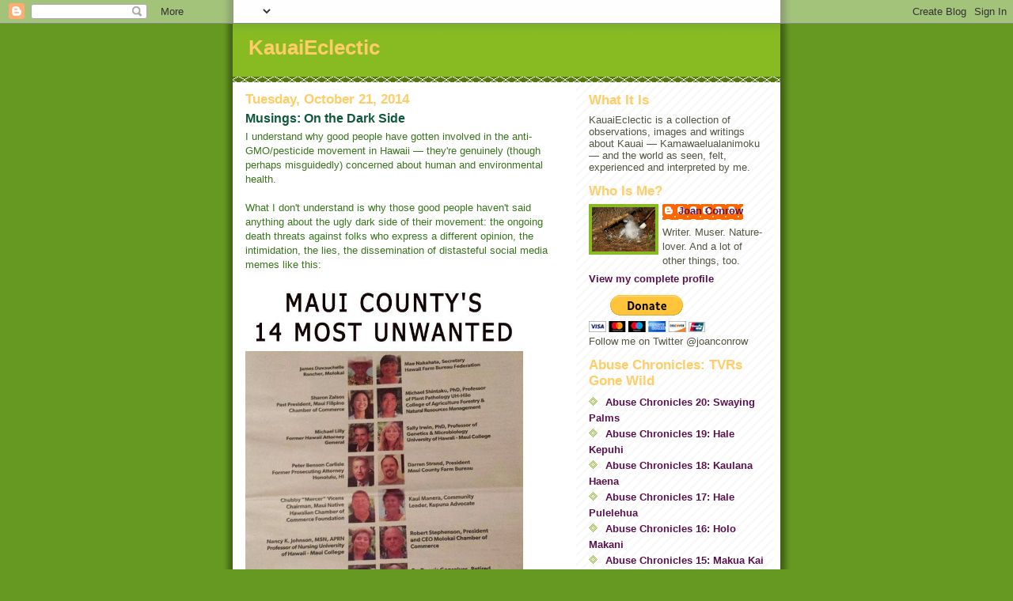

--- FILE ---
content_type: text/html; charset=UTF-8
request_url: https://kauaieclectic.blogspot.com/2014/10/musings-on-dark-side.html
body_size: 23480
content:
<!DOCTYPE html>
<html dir='ltr'>
<head>
<link href='https://www.blogger.com/static/v1/widgets/2944754296-widget_css_bundle.css' rel='stylesheet' type='text/css'/>
<meta content='text/html; charset=UTF-8' http-equiv='Content-Type'/>
<meta content='blogger' name='generator'/>
<link href='https://kauaieclectic.blogspot.com/favicon.ico' rel='icon' type='image/x-icon'/>
<link href='http://kauaieclectic.blogspot.com/2014/10/musings-on-dark-side.html' rel='canonical'/>
<link rel="alternate" type="application/atom+xml" title="KauaiEclectic - Atom" href="https://kauaieclectic.blogspot.com/feeds/posts/default" />
<link rel="alternate" type="application/rss+xml" title="KauaiEclectic - RSS" href="https://kauaieclectic.blogspot.com/feeds/posts/default?alt=rss" />
<link rel="service.post" type="application/atom+xml" title="KauaiEclectic - Atom" href="https://www.blogger.com/feeds/7875069982976812251/posts/default" />

<link rel="alternate" type="application/atom+xml" title="KauaiEclectic - Atom" href="https://kauaieclectic.blogspot.com/feeds/8199772621067572382/comments/default" />
<!--Can't find substitution for tag [blog.ieCssRetrofitLinks]-->
<link href='https://blogger.googleusercontent.com/img/b/R29vZ2xl/AVvXsEjVbNTJl3mCgAJFnHYpE28_BnwEDYZsBheKpydZsc_qejFcCzIOP8bIHgPjPZ5V997SaWSUFH5_aCcEipUssF9JYEohIhDhg4msa0TfC8mCH_lcHEX-_MR_WEhV8jVv5wgZ-J_TjfGL547_/s1600/10726298_10204057676294753_852733959_n.jpg' rel='image_src'/>
<meta content='http://kauaieclectic.blogspot.com/2014/10/musings-on-dark-side.html' property='og:url'/>
<meta content='Musings: On the Dark Side ' property='og:title'/>
<meta content=' I understand why good people have gotten involved in the anti-GMO/pesticide movement in Hawaii  — they&#39;re genuinely (though perhaps misguid...' property='og:description'/>
<meta content='https://blogger.googleusercontent.com/img/b/R29vZ2xl/AVvXsEjVbNTJl3mCgAJFnHYpE28_BnwEDYZsBheKpydZsc_qejFcCzIOP8bIHgPjPZ5V997SaWSUFH5_aCcEipUssF9JYEohIhDhg4msa0TfC8mCH_lcHEX-_MR_WEhV8jVv5wgZ-J_TjfGL547_/w1200-h630-p-k-no-nu/10726298_10204057676294753_852733959_n.jpg' property='og:image'/>
<title>KauaiEclectic: Musings: On the Dark Side </title>
<style id='page-skin-1' type='text/css'><!--
/*
-----------------------------------------------
Blogger Template Style
Name:     Son of Moto (Mean Green Blogging Machine variation)
Date:     23 Feb 2004
Updated by: Blogger Team
----------------------------------------------- */
/* Primary layout */
body {
margin: 0;
padding: 0;
border: 0;
text-align: center;
color: #11593C;
background: #692 url(https://resources.blogblog.com/blogblog/data/moto_son/outerwrap.gif) top center repeat-y;
font-size: small;
}
img {
border: 0;
display: block;
}
.clear {
clear: both;
}
/* Wrapper */
#outer-wrapper {
margin: 0 auto;
border: 0;
width: 692px;
text-align: left;
background: #ffffff url(https://resources.blogblog.com/blogblog/data/moto_son/innerwrap.gif) top right repeat-y;
font: normal normal 100% Arial, sans-serif;
}
/* Header */
#header-wrapper	{
background: #8b2 url(https://resources.blogblog.com/blogblog/data/moto_son/headbotborder.gif) bottom left repeat-x;
margin: 0 auto;
padding-top: 0;
padding-right: 0;
padding-bottom: 15px;
padding-left: 0;
border: 0;
}
#header h1 {
text-align: left;
font-size: 200%;
color: #ffcc66;
margin: 0;
padding-top: 15px;
padding-right: 20px;
padding-bottom: 0;
padding-left: 20px;
background-image: url(https://resources.blogblog.com/blogblog/data/moto_son/topper.gif);
background-repeat: repeat-x;
background-position: top left;
}
h1 a, h1 a:link, h1 a:visited {
color: #ffcc66;
}
#header .description {
font-size: 110%;
text-align: left;
padding-top: 3px;
padding-right: 20px;
padding-bottom: 10px;
padding-left: 23px;
margin: 0;
line-height:140%;
color: #ffffee;
}
/* Inner layout */
#content-wrapper {
padding: 0 16px;
}
#main {
width: 400px;
float: left;
word-wrap: break-word; /* fix for long text breaking sidebar float in IE */
overflow: hidden;     /* fix for long non-text content breaking IE sidebar float */
}
#sidebar {
width: 226px;
float: right;
color: #555544;
word-wrap: break-word; /* fix for long text breaking sidebar float in IE */
overflow: hidden;     /* fix for long non-text content breaking IE sidebar float */
}
/* Bottom layout */
#footer	{
clear: left;
margin: 0;
padding: 0 20px;
border: 0;
text-align: left;
border-top: 1px solid #f9f9f9;
}
#footer .widget	{
text-align: left;
margin: 0;
padding: 10px 0;
background-color: transparent;
}
/* Default links 	*/
a:link, a:visited {
font-weight: bold;
text-decoration: none;
color: #59114d;
background: transparent;
}
a:hover {
font-weight: bold;
text-decoration: underline;
color: #88bb22;
background: transparent;
}
a:active {
font-weight : bold;
text-decoration : none;
color: #88bb22;
background: transparent;
}
/* Typography */
.main p, .sidebar p, .post-body {
line-height: 140%;
margin-top: 5px;
margin-bottom: 1em;
}
.post-body blockquote {
line-height:1.3em;
}
h2, h3, h4, h5	{
margin: 0;
padding: 0;
}
h2 {
font-size: 130%;
}
h2.date-header {
color: #ffcc66;
}
.post h3 {
margin-top: 5px;
font-size: 120%;
}
.post-footer {
font-style: italic;
}
.sidebar h2 {
color: #ffcc66;
}
.sidebar .widget {
margin-top: 12px;
margin-right: 0;
margin-bottom: 13px;
margin-left: 0;
padding: 0;
}
.main .widget {
margin-top: 12px;
margin-right: 0;
margin-bottom: 0;
margin-left: 0;
}
li  {
line-height: 160%;
}
.sidebar ul {
margin-left: 0;
margin-top: 0;
padding-left: 0;
}
.sidebar ul li {
list-style: disc url(https://resources.blogblog.com/blogblog/data/moto_son/diamond.gif) inside;
vertical-align: top;
padding: 0;
margin: 0;
}
.widget-content {
margin-top: 0.5em;
}
/* Profile
----------------------------------------------- */
.profile-datablock {
margin-top: 3px;
margin-right: 0;
margin-bottom: 5px;
margin-left: 0;
line-height: 140%;
}
.profile-textblock {
margin-left: 0;
}
.profile-img {
float: left;
margin-top: 0;
margin-right: 5px;
margin-bottom: 5px;
margin-left: 0;
border:4px solid #8b2;
}
#comments  {
border: 0;
border-top: 1px dashed #eed;
margin-top: 10px;
margin-right: 0;
margin-bottom: 0;
margin-left: 0;
padding: 0;
}
#comments h4	{
margin-top: 10px;
font-weight: normal;
font-style: italic;
text-transform: uppercase;
letter-spacing: 1px;
}
#comments dl dt 	{
font-weight: bold;
font-style: italic;
margin-top: 35px;
padding-top: 1px;
padding-right: 0;
padding-bottom: 0;
padding-left: 18px;
background: transparent url(https://resources.blogblog.com/blogblog/data/moto_son/commentbug.gif) top left no-repeat;
}
#comments dl dd	{
padding: 0;
margin: 0;
}
.deleted-comment {
font-style:italic;
color:gray;
}
.feed-links {
clear: both;
line-height: 2.5em;
}
#blog-pager-newer-link {
float: left;
}
#blog-pager-older-link {
float: right;
}
#blog-pager {
text-align: center;
}
/** Page structure tweaks for layout editor wireframe */
body#layout #outer-wrapper {
padding-top: 0;
}
body#layout #header,
body#layout #content-wrapper,
body#layout #footer {
padding: 0;
}

--></style>
<link href='https://www.blogger.com/dyn-css/authorization.css?targetBlogID=7875069982976812251&amp;zx=686d37de-6fbe-49b1-a523-1a59e809f905' media='none' onload='if(media!=&#39;all&#39;)media=&#39;all&#39;' rel='stylesheet'/><noscript><link href='https://www.blogger.com/dyn-css/authorization.css?targetBlogID=7875069982976812251&amp;zx=686d37de-6fbe-49b1-a523-1a59e809f905' rel='stylesheet'/></noscript>
<meta name='google-adsense-platform-account' content='ca-host-pub-1556223355139109'/>
<meta name='google-adsense-platform-domain' content='blogspot.com'/>

</head>
<body>
<div class='navbar section' id='navbar'><div class='widget Navbar' data-version='1' id='Navbar1'><script type="text/javascript">
    function setAttributeOnload(object, attribute, val) {
      if(window.addEventListener) {
        window.addEventListener('load',
          function(){ object[attribute] = val; }, false);
      } else {
        window.attachEvent('onload', function(){ object[attribute] = val; });
      }
    }
  </script>
<div id="navbar-iframe-container"></div>
<script type="text/javascript" src="https://apis.google.com/js/platform.js"></script>
<script type="text/javascript">
      gapi.load("gapi.iframes:gapi.iframes.style.bubble", function() {
        if (gapi.iframes && gapi.iframes.getContext) {
          gapi.iframes.getContext().openChild({
              url: 'https://www.blogger.com/navbar/7875069982976812251?po\x3d8199772621067572382\x26origin\x3dhttps://kauaieclectic.blogspot.com',
              where: document.getElementById("navbar-iframe-container"),
              id: "navbar-iframe"
          });
        }
      });
    </script><script type="text/javascript">
(function() {
var script = document.createElement('script');
script.type = 'text/javascript';
script.src = '//pagead2.googlesyndication.com/pagead/js/google_top_exp.js';
var head = document.getElementsByTagName('head')[0];
if (head) {
head.appendChild(script);
}})();
</script>
</div></div>
<div id='outer-wrapper'><div id='wrap2'>
<!-- skip links for text browsers -->
<span id='skiplinks' style='display:none;'>
<a href='#main'>skip to main </a> |
      <a href='#sidebar'>skip to sidebar</a>
</span>
<div id='header-wrapper'>
<div class='header section' id='header'><div class='widget Header' data-version='1' id='Header1'>
<div id='header-inner'>
<div class='titlewrapper'>
<h1 class='title'>
<a href='https://kauaieclectic.blogspot.com/'>
KauaiEclectic
</a>
</h1>
</div>
<div class='descriptionwrapper'>
<p class='description'><span>
</span></p>
</div>
</div>
</div></div>
</div>
<div id='content-wrapper'>
<div id='crosscol-wrapper' style='text-align:center'>
<div class='crosscol no-items section' id='crosscol'></div>
</div>
<div id='main-wrapper'>
<div class='main section' id='main'><div class='widget Blog' data-version='1' id='Blog1'>
<div class='blog-posts hfeed'>

          <div class="date-outer">
        
<h2 class='date-header'><span>Tuesday, October 21, 2014</span></h2>

          <div class="date-posts">
        
<div class='post-outer'>
<div class='post hentry uncustomized-post-template' itemprop='blogPost' itemscope='itemscope' itemtype='http://schema.org/BlogPosting'>
<meta content='https://blogger.googleusercontent.com/img/b/R29vZ2xl/AVvXsEjVbNTJl3mCgAJFnHYpE28_BnwEDYZsBheKpydZsc_qejFcCzIOP8bIHgPjPZ5V997SaWSUFH5_aCcEipUssF9JYEohIhDhg4msa0TfC8mCH_lcHEX-_MR_WEhV8jVv5wgZ-J_TjfGL547_/s1600/10726298_10204057676294753_852733959_n.jpg' itemprop='image_url'/>
<meta content='7875069982976812251' itemprop='blogId'/>
<meta content='8199772621067572382' itemprop='postId'/>
<a name='8199772621067572382'></a>
<h3 class='post-title entry-title' itemprop='name'>
Musings: On the Dark Side 
</h3>
<div class='post-header'>
<div class='post-header-line-1'></div>
</div>
<div class='post-body entry-content' id='post-body-8199772621067572382' itemprop='description articleBody'>
<div style="margin-bottom: 0in;">
<span style="color: #38761d; font-family: Arial, sans-serif;">I
understand why good people have gotten involved in the
anti-GMO/pesticide movement in Hawaii  &#8212; they're genuinely (though
perhaps misguidedly) concerned about human and environmental health.</span></div>
<div style="margin-bottom: 0in;">
<span style="color: #38761d;"><br />
</span></div>
<div style="margin-bottom: 0in;">
<span style="color: #38761d; font-family: Arial, sans-serif;">What I
don't understand is why those good people haven't said anything about
the ugly dark side of their movement: the ongoing death threats
against folks who express a different opinion, the intimidation, the
lies, the dissemination of distasteful social media memes like this:</span></div>
<div class="separator" style="clear: both; text-align: center;">
<a href="https://blogger.googleusercontent.com/img/b/R29vZ2xl/AVvXsEjVbNTJl3mCgAJFnHYpE28_BnwEDYZsBheKpydZsc_qejFcCzIOP8bIHgPjPZ5V997SaWSUFH5_aCcEipUssF9JYEohIhDhg4msa0TfC8mCH_lcHEX-_MR_WEhV8jVv5wgZ-J_TjfGL547_/s1600/10726298_10204057676294753_852733959_n.jpg" imageanchor="1" style="margin-left: 1em; margin-right: 1em;"><span style="color: #38761d;"><img border="0" height="400" src="https://blogger.googleusercontent.com/img/b/R29vZ2xl/AVvXsEjVbNTJl3mCgAJFnHYpE28_BnwEDYZsBheKpydZsc_qejFcCzIOP8bIHgPjPZ5V997SaWSUFH5_aCcEipUssF9JYEohIhDhg4msa0TfC8mCH_lcHEX-_MR_WEhV8jVv5wgZ-J_TjfGL547_/s1600/10726298_10204057676294753_852733959_n.jpg" width="351" /></span></a></div>
<div style="margin-bottom: 0in;">
<span style="font-family: Arial, sans-serif;"><span style="color: #38761d;">In the case of Alicia
Maluafiti &#8212; former executive director of the Hawaii Crop
Improvement Association &#8212; even her worthy volunteer work on behalf of
stray dogs and cats was viciously targeted by anti-GMO extremists like
Nomi &#8220;Babes&#8221; Carmona.</span></span></div>
<div style="margin-bottom: 0in;">
<span style="color: #38761d;"><br />
</span></div>
<div style="margin-bottom: 0in;">
<span style="color: #38761d;"><span style="font-family: Arial, sans-serif;">I've not
seen even one public statement censuring these abhorrent tactics, not one
instance of anyone distancing themselves from the nasties. </span>
</span></div>
<div style="margin-bottom: 0in;">
<span style="color: #38761d;"><br />
</span></div>
<div style="margin-bottom: 0in;">
<span style="color: #38761d;"><span style="font-family: Arial, sans-serif;">So one
can only assume those out-front either condone such behavior, or they
don't have the strength and/or courage to stand up against it. Either
way, it doesn't speak well for the moral fiber, the character of the
movement. Which is why I personally find it so repellant.</span></span></div>
<div style="margin-bottom: 0in;">
<span style="color: #38761d;"><br /></span></div>
<div style="margin-bottom: 0in;">
<span style="color: #38761d;"><span style="font-family: Arial, sans-serif;">Now,
thanks to the Center for Food Safety <a href="http://www.centerforfoodsafety.org/video/2519/cfs-videos/cfs-hawaii/3543/we-are-the-movement-hawaii-speaks">video &#8220;we are the movement,&#8221;</a>&nbsp;we can attach names and faces to the &#8220;red shirts&#8221; &#8212; identify
those in our community who overtly or tacitly approve of bullying, the
stifling of dissent by any means, the promulgation of misinformation.
</span>
</span></div>
<div style="margin-bottom: 0in;">
<span style="color: #38761d;"><br />
</span></div>
<div style="margin-bottom: 0in;">
<span style="background-color: white;"><span style="color: #38761d; font-family: Arial, sans-serif;"><span style="line-height: 18px;">Sadly, some of these people identify themselves as educators, parents, health practitioners, politicians &#8212; folks one would expect to set a good example in their community.</span></span></span></div>
<div style="margin-bottom: 0in;">
<span style="color: #38761d; font-family: Arial, sans-serif;"><br /></span></div>
<div style="margin-bottom: 0in;">
<span style="color: #38761d; font-family: Arial, sans-serif;">In the
video, I hear people who should know better repeating the same lies:
we have very little information about what our families are exposed
to; we don't know what they're spraying or when; the seed companies
are unwilling to observe even modest buffers &#8212; none of which is true
on Kauai.</span></div>
<div style="margin-bottom: 0in;">
<span style="color: #38761d;"><br />
</span></div>
<div style="margin-bottom: 0in;">
<span style="color: #38761d;"><span style="font-family: Arial, sans-serif;">And
though the CFS website tells of how &#8220;residents organized to pass
Ordinance 960,&#8221; it fails to mention the ordinance was struck down
by the courts. Instead, it falsely claims: "The chemical companies
responded by suing the county rather than telling the community what
they are doing." In fact, all the companies are disclosing restricted
use pesticides on the state website, and some are doing direct
disclosure to those living near their fields. </span>
</span></div>
<div style="margin-bottom: 0in;">
<span style="color: #38761d;"><br />
</span></div>
<div style="margin-bottom: 0in;">
<span style="color: #38761d; font-family: Arial, sans-serif;">Take a
look at the video and see who you recognize &#8212; aside from Councilman Tim Bynum,
Malia Chun (Councilman Mason Chock's sister) and Elif Beall, who is
married to Matt Beall &nbsp;of the sleazy Hawaii Life Real
Estate company.</span></div>
<div style="margin-bottom: 0in;">
<span style="color: #38761d;"><br />
</span></div>
<div style="margin-bottom: 0in;">
<span style="color: #38761d; font-family: Arial, sans-serif;">Which
brings us to the subject of financial backing. I haven't seen any of
those involved in the movement publicly express concerns about their funders: Hawaii-based upscale Realtors and
mainland-based oil and manufacturing heirs.</span></div>
<div style="margin-bottom: 0in;">
<span style="color: #38761d;"><br />
</span></div>
<div style="margin-bottom: 0in;">
<span style="color: #38761d;"><span style="font-family: Arial, sans-serif;">Besides the inherent hypocrisy, they
don't seem to realize that the fundamental law of ecology also applies to funding sources: there is no free lunch. As with the
money that backs politicians, at some point these funders will exact
their due from the movement. </span>
</span></div>
<div style="margin-bottom: 0in;">
<span style="color: #38761d;"><br />
</span></div>
<div style="margin-bottom: 0in;">
<span style="color: #38761d; font-family: Arial, sans-serif;">We know
what the Realtors want: more land to develop, more sales. But with
Center for Food Safety, a mainland-based group that has inserted
itself quite forcefully into Hawaii elections, do we really know what their true agenda might be? Other than political power?</span></div>
<div style="margin-bottom: 0in;">
<span style="color: #38761d;"><br /></span></div>
<div style="margin-bottom: 0in;">
<span style="color: #38761d; font-family: Arial, sans-serif;">CFS has
launched a <a href="https://www.facebook.com/HIFoodPAC">political action fund</a> that describes itself as &#8220;a
non-partisan, not-for-profit, non-candidate committee.&#8221; But one
look at the flyer for the Oct 25 &#8220;Rock Da Vote&#8221; event on Kauai
makes it quite clear that they are indeed backing specific candidates.</span></div>
<div class="separator" style="clear: both; text-align: center;">
<a href="https://blogger.googleusercontent.com/img/b/R29vZ2xl/AVvXsEhsAfpTM6n3tsEfUHHD78iO9fejfyO-nrYGTfv-whbi9iK9EqpS6afuSaLL4ffpa4O2SFIZWdODBAbESVH9SHE_RUntsOFs6xPBPJ-8s6PvAyKIlQJqZqBDBA77w_t3gXpGpmBwTULXTFZ-/s1600/image00.jpg" imageanchor="1" style="margin-left: 1em; margin-right: 1em;"><span style="color: #38761d;"><img border="0" height="400" src="https://blogger.googleusercontent.com/img/b/R29vZ2xl/AVvXsEhsAfpTM6n3tsEfUHHD78iO9fejfyO-nrYGTfv-whbi9iK9EqpS6afuSaLL4ffpa4O2SFIZWdODBAbESVH9SHE_RUntsOFs6xPBPJ-8s6PvAyKIlQJqZqBDBA77w_t3gXpGpmBwTULXTFZ-/s1600/image00.jpg" width="290" /></span></a></div>
<div style="margin-bottom: 0in;">
<span style="color: #38761d;"><span style="font-family: Arial, sans-serif;">First,
there's Councilman Tim Bynum, who actually appeared on the CFS video.
Then there's Councilman Gary Hooser, whose </span><a href="http://www.hawaiiallianceforprogressiveaction.org/" style="font-family: Arial, sans-serif;">Hawaii Alliance for Progressive Action (HAPA)</a><span style="font-family: Arial, sans-serif;"> is co-sponsoring the event. The HAPA board
also includes many of those appearing in the video. So even while they're claiming "tens of thousands" have joined the&nbsp;movement, they're recycling all the same people.</span></span></div>
<div style="margin-bottom: 0in;">
<span style="font-family: Arial, sans-serif;"><span style="color: #38761d;"><br /></span></span></div>
<div style="margin-bottom: 0in;">
<span style="color: #38761d;"><span style="font-family: Arial, sans-serif;">Yes, Tim and Gary are closely aligned with CFS, whose very own website states: "Join our more than 500,000 members across the country saying no to industrial agriculture."&nbsp;</span><span style="font-family: Arial, sans-serif;">And they wonder why they're pegged as anti-ag&#8230;.</span></span></div>
<div style="margin-bottom: 0in;">
<span style="color: #38761d; font-family: Arial, sans-serif;"><br /></span></div>
<div style="margin-bottom: 0in;">
<span style="color: #38761d; font-family: Arial, sans-serif;">Another sponsor
is Ohana O Kauai, the group led by mayoral candidate Dustin Barca.
And one of the bands includes the son of Council Candidate
Felicia Cowden.</span></div>
<div style="margin-bottom: 0in;">
<span style="color: #38761d; font-family: Arial, sans-serif;"><br /></span></div>
<div style="margin-bottom: 0in;">
<span style="color: #38761d; font-family: Arial, sans-serif;">So I think we know who CFS wants to "rock da vote" for: da "red shirt" candidates.&nbsp;</span></div>
<div style="margin-bottom: 0in;">
<span style="color: #38761d;"><br />
</span></div>
<div style="margin-bottom: 0in;">
<span style="color: #38761d; font-family: Arial, sans-serif;">The CFS
video states:</span></div>
<div style="margin-bottom: 0in;">
<span style="color: #38761d;"><br />
</span></div>
<div style="margin-bottom: 0in;">
<span style="color: #38761d; font-family: Arial, sans-serif;"><i>Our
demands are simple. We want to maintain our biodiversity. We want to
have good jobs that are healthy and safe. We want to know what these
chemical companies are growing and spraying near our homes, schools,
and hospitals. We want a food system that feeds local people.</i></span></div>
<div style="margin-bottom: 0in;">
<span style="color: #38761d;"><br />
</span></div>
<div style="margin-bottom: 0in;">
<span style="color: #38761d; font-family: Arial, sans-serif;">The
demands may be simple, but their implementation and delivery is not,
especially when you have some of these very same folks opposing local milk production by Hawaii Dairy Farms and both Tim and Gary pushing to remove 24,000 acres
from the agricultural dedication.</span></div>
<div style="margin-bottom: 0in;">
<span style="color: #38761d;"><br />
</span></div>
<div style="margin-bottom: 0in;">
<span style="color: #38761d; font-family: Arial, sans-serif;">It
serves no one to minimize the challenges inherent in these demands, or to pretend they &nbsp;will be automatically achieved with the demise of the seed companies.</span></div>
<div style="margin-bottom: 0in;">
<span style="color: #38761d;"><br />
</span></div>
<div style="margin-bottom: 0in;">
<span style="color: #38761d; font-family: Arial, sans-serif;">I have
no soft spot for the chem/seed companies, who brought much of this
uproar upon themselves by walling themselves off and refusing to
respond to questions about their industry and 10-year-old concerns
about dust.</span></div>
<div style="margin-bottom: 0in;">
<span style="color: #38761d;"><br />
</span></div>
<div style="margin-bottom: 0in;">
<span style="color: #38761d;"><span style="font-family: Arial, sans-serif;">But
neither do I have a soft spot for the anti-movement, which has
seriously polarized communities across the state, offered no viable
solutions for achieving its own demands and engaged in despicable tactics that undermine every tenant of aloha. </span>
</span></div>
<div style="margin-bottom: 0in;">
<span style="color: #38761d;"><br />
</span></div>
<div style="margin-bottom: 0in;">
<span style="color: #38761d; font-family: Arial, sans-serif;">To
regain some semblance of civility, address concerns with the
seed/chem companies and find meaningful solutions to the many
problems that face the Islands, voters need to start by rejecting
politicians who have aligned themselves with the totalitarian &#8220;red shirt&#8221;
movement. We aren't going to get anywhere with those extremists at the helm.</span></div>
<div style="margin-bottom: 0in;">
<br /></div>
<div style="margin-bottom: 0in;">
<span style="color: #38761d; font-family: Arial, sans-serif;">And then
people need to stand up to the &#8220;red shirts&#8221; &#8212; just as they
would a schoolyard bully &#8212; and say &#8220;hey, that shit don't fly.&#8221;
Because if we don't nip it in the bud now, those jackboot strategies
will continue to dominate the political arena in Hawaii, making civic
engagement unpalatable and untenable for all but the die-hard ideologues.</span></div>
<div style="margin-bottom: 0in;">
<span style="color: #38761d; font-family: Arial, sans-serif;"><br /></span></div>
<div style="margin-bottom: 0in;">
<span style="color: #38761d; font-family: Arial, sans-serif;">It's election season, people. Use your power wisely.</span></div>
<div style='clear: both;'></div>
</div>
<div class='post-footer'>
<div class='post-footer-line post-footer-line-1'>
<span class='post-author vcard'>
Posted by
<span class='fn' itemprop='author' itemscope='itemscope' itemtype='http://schema.org/Person'>
<meta content='https://www.blogger.com/profile/00172330100788007499' itemprop='url'/>
<a class='g-profile' href='https://www.blogger.com/profile/00172330100788007499' rel='author' title='author profile'>
<span itemprop='name'>Joan Conrow</span>
</a>
</span>
</span>
<span class='post-timestamp'>
at
<meta content='http://kauaieclectic.blogspot.com/2014/10/musings-on-dark-side.html' itemprop='url'/>
<a class='timestamp-link' href='https://kauaieclectic.blogspot.com/2014/10/musings-on-dark-side.html' rel='bookmark' title='permanent link'><abbr class='published' itemprop='datePublished' title='2014-10-21T09:04:00-10:00'>9:04&#8239;AM</abbr></a>
</span>
<span class='post-comment-link'>
</span>
<span class='post-icons'>
<span class='item-control blog-admin pid-927810432'>
<a href='https://www.blogger.com/post-edit.g?blogID=7875069982976812251&postID=8199772621067572382&from=pencil' title='Edit Post'>
<img alt='' class='icon-action' height='18' src='https://resources.blogblog.com/img/icon18_edit_allbkg.gif' width='18'/>
</a>
</span>
</span>
<div class='post-share-buttons goog-inline-block'>
<a class='goog-inline-block share-button sb-email' href='https://www.blogger.com/share-post.g?blogID=7875069982976812251&postID=8199772621067572382&target=email' target='_blank' title='Email This'><span class='share-button-link-text'>Email This</span></a><a class='goog-inline-block share-button sb-blog' href='https://www.blogger.com/share-post.g?blogID=7875069982976812251&postID=8199772621067572382&target=blog' onclick='window.open(this.href, "_blank", "height=270,width=475"); return false;' target='_blank' title='BlogThis!'><span class='share-button-link-text'>BlogThis!</span></a><a class='goog-inline-block share-button sb-twitter' href='https://www.blogger.com/share-post.g?blogID=7875069982976812251&postID=8199772621067572382&target=twitter' target='_blank' title='Share to X'><span class='share-button-link-text'>Share to X</span></a><a class='goog-inline-block share-button sb-facebook' href='https://www.blogger.com/share-post.g?blogID=7875069982976812251&postID=8199772621067572382&target=facebook' onclick='window.open(this.href, "_blank", "height=430,width=640"); return false;' target='_blank' title='Share to Facebook'><span class='share-button-link-text'>Share to Facebook</span></a><a class='goog-inline-block share-button sb-pinterest' href='https://www.blogger.com/share-post.g?blogID=7875069982976812251&postID=8199772621067572382&target=pinterest' target='_blank' title='Share to Pinterest'><span class='share-button-link-text'>Share to Pinterest</span></a>
</div>
</div>
<div class='post-footer-line post-footer-line-2'>
<span class='post-labels'>
</span>
</div>
<div class='post-footer-line post-footer-line-3'>
<span class='post-location'>
</span>
</div>
</div>
</div>
<div class='comments' id='comments'>
<a name='comments'></a>
<h4>34 comments:</h4>
<div id='Blog1_comments-block-wrapper'>
<dl class='' id='comments-block'>
<dt class='comment-author anon-comment-icon' id='c2527133367320490120'>
<a name='c2527133367320490120'></a>
Anonymous
said...
</dt>
<dd class='comment-body' id='Blog1_cmt-2527133367320490120'>
<p>
Nomi Carmona is most certainly NOT a &#8220;Babe&#8221;.  A perfect example of her myriad of falsehoods.
</p>
</dd>
<dd class='comment-footer'>
<span class='comment-timestamp'>
<a href='https://kauaieclectic.blogspot.com/2014/10/musings-on-dark-side.html?showComment=1413923031742#c2527133367320490120' title='comment permalink'>
October 21, 2014 at 10:23&#8239;AM
</a>
<span class='item-control blog-admin pid-1684976271'>
<a class='comment-delete' href='https://www.blogger.com/comment/delete/7875069982976812251/2527133367320490120' title='Delete Comment'>
<img src='https://resources.blogblog.com/img/icon_delete13.gif'/>
</a>
</span>
</span>
</dd>
<dt class='comment-author blogger-comment-icon' id='c7352734813262386667'>
<a name='c7352734813262386667'></a>
<a href='https://www.blogger.com/profile/05326435159390354572' rel='nofollow'>Lorie</a>
said...
</dt>
<dd class='comment-body' id='Blog1_cmt-7352734813262386667'>
<p>
Ooop&#39;s you did it again! Nailed it....<br /><br />Now let&#39;s stand up to the Red shirts with Aloha and Respect but lets Unite before its to late....
</p>
</dd>
<dd class='comment-footer'>
<span class='comment-timestamp'>
<a href='https://kauaieclectic.blogspot.com/2014/10/musings-on-dark-side.html?showComment=1413924336679#c7352734813262386667' title='comment permalink'>
October 21, 2014 at 10:45&#8239;AM
</a>
<span class='item-control blog-admin pid-296771908'>
<a class='comment-delete' href='https://www.blogger.com/comment/delete/7875069982976812251/7352734813262386667' title='Delete Comment'>
<img src='https://resources.blogblog.com/img/icon_delete13.gif'/>
</a>
</span>
</span>
</dd>
<dt class='comment-author anon-comment-icon' id='c3261396808633976418'>
<a name='c3261396808633976418'></a>
Anonymous
said...
</dt>
<dd class='comment-body' id='Blog1_cmt-3261396808633976418'>
<p>
It is an old axiom Joan that silence equals assent.  I too would agree that there are some good, well meaning people who are concerned about health and family.  But their cause has been hijacked by manipulative, self-serving individuals whose weapons are lies and intimidation.  Where is the admonition from inside the camp?  You have laid bare some hard truths for both sides of the fence to assimilate; certainly some bitter pills to swallow.  But the only way out of this morass is to pull up our collective bootstraps and bring back common courtesy and respect.  Hopefully, this is the death knell for some political carrers.  Bravo for your bravery Joan; and damn the torpedos!!
</p>
</dd>
<dd class='comment-footer'>
<span class='comment-timestamp'>
<a href='https://kauaieclectic.blogspot.com/2014/10/musings-on-dark-side.html?showComment=1413930361549#c3261396808633976418' title='comment permalink'>
October 21, 2014 at 12:26&#8239;PM
</a>
<span class='item-control blog-admin pid-1684976271'>
<a class='comment-delete' href='https://www.blogger.com/comment/delete/7875069982976812251/3261396808633976418' title='Delete Comment'>
<img src='https://resources.blogblog.com/img/icon_delete13.gif'/>
</a>
</span>
</span>
</dd>
<dt class='comment-author anon-comment-icon' id='c6578089022300114677'>
<a name='c6578089022300114677'></a>
Anonymous
said...
</dt>
<dd class='comment-body' id='Blog1_cmt-6578089022300114677'>
<p>
This is why demonization has become an important part of modern activism.  Once you establish that &quot;the end justifies the means,&quot; your means will not be challenged!<br />Pete Antonson
</p>
</dd>
<dd class='comment-footer'>
<span class='comment-timestamp'>
<a href='https://kauaieclectic.blogspot.com/2014/10/musings-on-dark-side.html?showComment=1413931545213#c6578089022300114677' title='comment permalink'>
October 21, 2014 at 12:45&#8239;PM
</a>
<span class='item-control blog-admin pid-1684976271'>
<a class='comment-delete' href='https://www.blogger.com/comment/delete/7875069982976812251/6578089022300114677' title='Delete Comment'>
<img src='https://resources.blogblog.com/img/icon_delete13.gif'/>
</a>
</span>
</span>
</dd>
<dt class='comment-author blogger-comment-icon' id='c1626695321182881889'>
<a name='c1626695321182881889'></a>
<a href='https://www.blogger.com/profile/16719048370037095323' rel='nofollow'>Chuck Lasker</a>
said...
</dt>
<dd class='comment-body' id='Blog1_cmt-1626695321182881889'>
<p>
Last year when I was getting threats of violence and murder, sending them to Chief Perry for the records, I asked Tim Bynum and Gary Hooser to speak out against these tactics. Gary immediately blocked me on Facebook, and Tim said that nobody was doing it, despite the screen shots I showed him. Tim didn&#39;t block me, but he unfriended me so I can&#39;t make comments on his post.<br /><br />Gary is clearly using this issue, using Kauai&#39;s gullible, to get himself into the national activist money machine. Tim thinks he&#39;s along for the ride, but he&#39;s going to get nothing out of it except a ruined reputation on Kauai. Of course he has $290,000 of Kauai taxpayer money to fall back on, so maybe he doesn&#39;t care.
</p>
</dd>
<dd class='comment-footer'>
<span class='comment-timestamp'>
<a href='https://kauaieclectic.blogspot.com/2014/10/musings-on-dark-side.html?showComment=1413933693985#c1626695321182881889' title='comment permalink'>
October 21, 2014 at 1:21&#8239;PM
</a>
<span class='item-control blog-admin pid-2043497407'>
<a class='comment-delete' href='https://www.blogger.com/comment/delete/7875069982976812251/1626695321182881889' title='Delete Comment'>
<img src='https://resources.blogblog.com/img/icon_delete13.gif'/>
</a>
</span>
</span>
</dd>
<dt class='comment-author anon-comment-icon' id='c197077167158462493'>
<a name='c197077167158462493'></a>
Anonymous
said...
</dt>
<dd class='comment-body' id='Blog1_cmt-197077167158462493'>
<p>
it started on Kauai and nobody said anything then same thing happened on Big Island and now Maui. is this the new normal?
</p>
</dd>
<dd class='comment-footer'>
<span class='comment-timestamp'>
<a href='https://kauaieclectic.blogspot.com/2014/10/musings-on-dark-side.html?showComment=1413937099942#c197077167158462493' title='comment permalink'>
October 21, 2014 at 2:18&#8239;PM
</a>
<span class='item-control blog-admin pid-1684976271'>
<a class='comment-delete' href='https://www.blogger.com/comment/delete/7875069982976812251/197077167158462493' title='Delete Comment'>
<img src='https://resources.blogblog.com/img/icon_delete13.gif'/>
</a>
</span>
</span>
</dd>
<dt class='comment-author anon-comment-icon' id='c2292941573904852697'>
<a name='c2292941573904852697'></a>
Anonymous
said...
</dt>
<dd class='comment-body' id='Blog1_cmt-2292941573904852697'>
<p>
I am certain that you have not been witness to every incident or exchange that one might consider &quot;ugly&quot;. I have personally discouraged ugly behavior on numerous occasions from people you would call &quot;red shirts&quot; and on very open pages that you could easily see. The only &quot;threats&quot; I ever saw were from a CA stay at home Mom who wanted to see the fields burn. none of the threats have ever been published so how would we know what to condemn? It is all heresay and bloggers like Joni Rose instigated conflict. I have witnessed some very ugly behavior by Charlie Iona who falsley accused activists of steeling his signs when it was a soldier with PTSD. I saw some very ugly testimony from Arthur Brun and Samuel Fu that is part of the public record. Should we hold all the chemical company employees responsible for their words and actions during the 2491 hearings? I don&#39;t. I think that most of the employees are good hardworking people who just want a job and probably have some major concerns about how their job could affect their family&#39;s health. Bottom line most of the people who support these moderate buffers and disclosure would never wear a red shirt and you have probably never heard of them. The 500 foot buffers requested have not been provided. The house I live in is only 550 feet from Syngenta. They will not provide pre-notification of pesticide spraying to their neighbors. 
</p>
</dd>
<dd class='comment-footer'>
<span class='comment-timestamp'>
<a href='https://kauaieclectic.blogspot.com/2014/10/musings-on-dark-side.html?showComment=1413938392797#c2292941573904852697' title='comment permalink'>
October 21, 2014 at 2:39&#8239;PM
</a>
<span class='item-control blog-admin pid-1684976271'>
<a class='comment-delete' href='https://www.blogger.com/comment/delete/7875069982976812251/2292941573904852697' title='Delete Comment'>
<img src='https://resources.blogblog.com/img/icon_delete13.gif'/>
</a>
</span>
</span>
</dd>
<dt class='comment-author anon-comment-icon' id='c134126380273875008'>
<a name='c134126380273875008'></a>
Anonymous
said...
</dt>
<dd class='comment-body' id='Blog1_cmt-134126380273875008'>
<p>
Chuck Lasker you called an entire group of people who support 2491 &quot;terrorists&quot; just for showing up to the County Council. Are you really surprised that people did not envelop you with love? Really!?
</p>
</dd>
<dd class='comment-footer'>
<span class='comment-timestamp'>
<a href='https://kauaieclectic.blogspot.com/2014/10/musings-on-dark-side.html?showComment=1413938496510#c134126380273875008' title='comment permalink'>
October 21, 2014 at 2:41&#8239;PM
</a>
<span class='item-control blog-admin pid-1684976271'>
<a class='comment-delete' href='https://www.blogger.com/comment/delete/7875069982976812251/134126380273875008' title='Delete Comment'>
<img src='https://resources.blogblog.com/img/icon_delete13.gif'/>
</a>
</span>
</span>
</dd>
<dt class='comment-author blog-author blogger-comment-icon' id='c2150438041497042980'>
<a name='c2150438041497042980'></a>
<a href='https://www.blogger.com/profile/00172330100788007499' rel='nofollow'>Joan Conrow</a>
said...
</dt>
<dd class='comment-body' id='Blog1_cmt-2150438041497042980'>
<p>
2:39 -- If you personally took a public stand against the ugly tactics, why are you now posting Anonymously? Why not stand up with your name and say that kind of behavior is wrong? Instead you actually defend it by taking the customary refuge of children -- He did it too! She started it! <br /><br />
</p>
</dd>
<dd class='comment-footer'>
<span class='comment-timestamp'>
<a href='https://kauaieclectic.blogspot.com/2014/10/musings-on-dark-side.html?showComment=1413939702845#c2150438041497042980' title='comment permalink'>
October 21, 2014 at 3:01&#8239;PM
</a>
<span class='item-control blog-admin pid-927810432'>
<a class='comment-delete' href='https://www.blogger.com/comment/delete/7875069982976812251/2150438041497042980' title='Delete Comment'>
<img src='https://resources.blogblog.com/img/icon_delete13.gif'/>
</a>
</span>
</span>
</dd>
<dt class='comment-author anon-comment-icon' id='c4784198146085364842'>
<a name='c4784198146085364842'></a>
Anonymous
said...
</dt>
<dd class='comment-body' id='Blog1_cmt-4784198146085364842'>
<p>
The people in this anti GMO movement are addicted to the drama, fear, and self righteousness of pointing out all the evils of the gmo industry. It doesn&#39;t matter whether it&#39;s true or not because they are completely stuck in a mindset. Most of these people are not bad people but they are completely stuck and fanatically attatched to an idea. Gary Hooser on the other haNd knows better and takes advantage of the fanatical misinformed types. Ugh this is all so boring but so necessary to keep writing about since it just keeps getting weirder and weirder. It felt so good to not vote for Gary and after watching Malia Chun on the video link it reminded me not to vote Mason too. Mahalo Joan! 
</p>
</dd>
<dd class='comment-footer'>
<span class='comment-timestamp'>
<a href='https://kauaieclectic.blogspot.com/2014/10/musings-on-dark-side.html?showComment=1413941937518#c4784198146085364842' title='comment permalink'>
October 21, 2014 at 3:38&#8239;PM
</a>
<span class='item-control blog-admin pid-1684976271'>
<a class='comment-delete' href='https://www.blogger.com/comment/delete/7875069982976812251/4784198146085364842' title='Delete Comment'>
<img src='https://resources.blogblog.com/img/icon_delete13.gif'/>
</a>
</span>
</span>
</dd>
<dt class='comment-author anon-comment-icon' id='c6041829218987535158'>
<a name='c6041829218987535158'></a>
Anonymous
said...
</dt>
<dd class='comment-body' id='Blog1_cmt-6041829218987535158'>
<p>
Divide the island?  I don&#39;t think so, why can&#39;t people have different values, morals and opinions and state them.  Like i tell my family, let&#39;s debate our differences---isn&#39;t this what is happening? So some ugly stuff have been said and done---but it has been done by both sides!  Look at people&#39;s facebook and their comments---the people who work (white collar workers) for the seed  companies have really bad stuff coming from them. This blog also have a lot of bad things being said about the antis--it&#39;s going both ways!  In fact, i believe that some of the pro gmo responses on this blog are very mean spirited. This is an uprising, people haven&#39;t burned buildings, turn cars over, break windows---but they are marching, voicing their opinions, values---isn&#39;t all of this the American way--there will be more to come!  And, why get involved in Maui&#39;s issues?!  
</p>
</dd>
<dd class='comment-footer'>
<span class='comment-timestamp'>
<a href='https://kauaieclectic.blogspot.com/2014/10/musings-on-dark-side.html?showComment=1413944321506#c6041829218987535158' title='comment permalink'>
October 21, 2014 at 4:18&#8239;PM
</a>
<span class='item-control blog-admin pid-1684976271'>
<a class='comment-delete' href='https://www.blogger.com/comment/delete/7875069982976812251/6041829218987535158' title='Delete Comment'>
<img src='https://resources.blogblog.com/img/icon_delete13.gif'/>
</a>
</span>
</span>
</dd>
<dt class='comment-author anon-comment-icon' id='c5412856668636332099'>
<a name='c5412856668636332099'></a>
Anonymous
said...
</dt>
<dd class='comment-body' id='Blog1_cmt-5412856668636332099'>
<p>
All is lost on this island, whether pro-GMO or No-GMO, if we allow the Council to target specific groups either via taxes or regulatory scrutiny.<br />If the Council was passing laws against and making public allegations about another type of business, like say, errrrr, real estate. Matt Beal, John Ferry, Bali Hai and Hawaii Life would be singing another tune. These true Kauaians would be screaming bloody murder.<br />If ever there was a business that deserves scrutiny it is those realtors. Countless Ag (wink wink) estates have been sold, countless suggestions from these rich realtors to their clients about building illegal dwelling units etc....helping clients fudge a bit in mortgage applications, manipulating the property so the appraisers do not get the whole picture...and on and on....This business is rife with lies, deceit, illegal doings and hypocrisy....why don&#39;t former realtor/Developer Gary Hooser, Former Ag CPR owner, illegal landlord Tim Bynum, JoAnn Yukimura who developed Kalihiwai into CPRs take a peek-a-boo into realtors.....how many illegal TVRs, shoreline encroachments, public access blockades have the Realtors been involved in, advised on or personally did??<br />The list is long, the players are few...and now Bali Hai lists a house on Hawaiian graves and Hawaii Life pushes it....wanna rent a room? rice cooker included.<br />
</p>
</dd>
<dd class='comment-footer'>
<span class='comment-timestamp'>
<a href='https://kauaieclectic.blogspot.com/2014/10/musings-on-dark-side.html?showComment=1413947553907#c5412856668636332099' title='comment permalink'>
October 21, 2014 at 5:12&#8239;PM
</a>
<span class='item-control blog-admin pid-1684976271'>
<a class='comment-delete' href='https://www.blogger.com/comment/delete/7875069982976812251/5412856668636332099' title='Delete Comment'>
<img src='https://resources.blogblog.com/img/icon_delete13.gif'/>
</a>
</span>
</span>
</dd>
<dt class='comment-author anon-comment-icon' id='c8518378497598237687'>
<a name='c8518378497598237687'></a>
Anonymous
said...
</dt>
<dd class='comment-body' id='Blog1_cmt-8518378497598237687'>
<p>
@4:18<br />No we&#39;re not debating the issue and it&#39;s gone way beyond mean spirited. Why get involved in Maui&#39;s issue? Because the same groups are working there -- CFS, Hawaii SEED, HAPA etc. !!! It&#39;s like a cancer spreading across the Islands.  
</p>
</dd>
<dd class='comment-footer'>
<span class='comment-timestamp'>
<a href='https://kauaieclectic.blogspot.com/2014/10/musings-on-dark-side.html?showComment=1413949945556#c8518378497598237687' title='comment permalink'>
October 21, 2014 at 5:52&#8239;PM
</a>
<span class='item-control blog-admin pid-1684976271'>
<a class='comment-delete' href='https://www.blogger.com/comment/delete/7875069982976812251/8518378497598237687' title='Delete Comment'>
<img src='https://resources.blogblog.com/img/icon_delete13.gif'/>
</a>
</span>
</span>
</dd>
<dt class='comment-author anon-comment-icon' id='c889278894780572984'>
<a name='c889278894780572984'></a>
Anonymous
said...
</dt>
<dd class='comment-body' id='Blog1_cmt-889278894780572984'>
<p>
&quot;I have no soft spot for the chem/seed companies, who brought much of this uproar upon themselves by walling themselves off and refusing to respond to questions about their industry and 10-year-old concerns about dust.&quot;<br /><br />God I wish you were on the other side, helping.
</p>
</dd>
<dd class='comment-footer'>
<span class='comment-timestamp'>
<a href='https://kauaieclectic.blogspot.com/2014/10/musings-on-dark-side.html?showComment=1413956017520#c889278894780572984' title='comment permalink'>
October 21, 2014 at 7:33&#8239;PM
</a>
<span class='item-control blog-admin pid-1684976271'>
<a class='comment-delete' href='https://www.blogger.com/comment/delete/7875069982976812251/889278894780572984' title='Delete Comment'>
<img src='https://resources.blogblog.com/img/icon_delete13.gif'/>
</a>
</span>
</span>
</dd>
<dt class='comment-author blog-author blogger-comment-icon' id='c1083930047178460233'>
<a name='c1083930047178460233'></a>
<a href='https://www.blogger.com/profile/00172330100788007499' rel='nofollow'>Joan Conrow</a>
said...
</dt>
<dd class='comment-body' id='Blog1_cmt-1083930047178460233'>
<p>
If you read that far it should be clear why I&#39;m not. 
</p>
</dd>
<dd class='comment-footer'>
<span class='comment-timestamp'>
<a href='https://kauaieclectic.blogspot.com/2014/10/musings-on-dark-side.html?showComment=1413957777686#c1083930047178460233' title='comment permalink'>
October 21, 2014 at 8:02&#8239;PM
</a>
<span class='item-control blog-admin pid-927810432'>
<a class='comment-delete' href='https://www.blogger.com/comment/delete/7875069982976812251/1083930047178460233' title='Delete Comment'>
<img src='https://resources.blogblog.com/img/icon_delete13.gif'/>
</a>
</span>
</span>
</dd>
<dt class='comment-author anon-comment-icon' id='c8398034044697789787'>
<a name='c8398034044697789787'></a>
Anonymous
said...
</dt>
<dd class='comment-body' id='Blog1_cmt-8398034044697789787'>
<p>
Let&#39;s get real.  There&#39;s so many bigger things to worry about.  Ebola for one, and it&#39;s possible presence here, the recent investigation into pollution in Mahaleapu, the traffic we deal with every morning, the invasive guinea grass that&#39;s taking over our roadsides, our trash and how are we going to pay for it, our huge insurance bills, property taxes, sky rocketing utilities, a possible bankrupt County and it goes on and on.  Can&#39;t we stop fighting and bickering about the bio-tech industry.  If they&#39;re harming our health, they will be caught.  The more dangerous issue is our ability to handle the stress of living.
</p>
</dd>
<dd class='comment-footer'>
<span class='comment-timestamp'>
<a href='https://kauaieclectic.blogspot.com/2014/10/musings-on-dark-side.html?showComment=1413958876011#c8398034044697789787' title='comment permalink'>
October 21, 2014 at 8:21&#8239;PM
</a>
<span class='item-control blog-admin pid-1684976271'>
<a class='comment-delete' href='https://www.blogger.com/comment/delete/7875069982976812251/8398034044697789787' title='Delete Comment'>
<img src='https://resources.blogblog.com/img/icon_delete13.gif'/>
</a>
</span>
</span>
</dd>
<dt class='comment-author anon-comment-icon' id='c3777368758775630010'>
<a name='c3777368758775630010'></a>
Anonymous
said...
</dt>
<dd class='comment-body' id='Blog1_cmt-3777368758775630010'>
<p>
@8:21 a possible presence of Ebola on Kauai? Please tell me more... First I&#39;ve heard of this. Sounds kinda wacko but I wouldn&#39;t know. The rest of  your comment seemed reasonable esp the guinnea grass. That stuff is taking over, ugly and dangerous . ...So about that Ebola?... Please, Go on....
</p>
</dd>
<dd class='comment-footer'>
<span class='comment-timestamp'>
<a href='https://kauaieclectic.blogspot.com/2014/10/musings-on-dark-side.html?showComment=1413961518095#c3777368758775630010' title='comment permalink'>
October 21, 2014 at 9:05&#8239;PM
</a>
<span class='item-control blog-admin pid-1684976271'>
<a class='comment-delete' href='https://www.blogger.com/comment/delete/7875069982976812251/3777368758775630010' title='Delete Comment'>
<img src='https://resources.blogblog.com/img/icon_delete13.gif'/>
</a>
</span>
</span>
</dd>
<dt class='comment-author anon-comment-icon' id='c6346452378408247775'>
<a name='c6346452378408247775'></a>
Dawson
said...
</dt>
<dd class='comment-body' id='Blog1_cmt-6346452378408247775'>
<p>
<i>Can&#39;t we stop fighting and bickering about the bio-tech industry.</i><br /><br />Not as long as local politicians and politician-wannabes use it as a ploy to drum up support for themselves and distract voters from the real issues affecting the island.
</p>
</dd>
<dd class='comment-footer'>
<span class='comment-timestamp'>
<a href='https://kauaieclectic.blogspot.com/2014/10/musings-on-dark-side.html?showComment=1413963805979#c6346452378408247775' title='comment permalink'>
October 21, 2014 at 9:43&#8239;PM
</a>
<span class='item-control blog-admin pid-1684976271'>
<a class='comment-delete' href='https://www.blogger.com/comment/delete/7875069982976812251/6346452378408247775' title='Delete Comment'>
<img src='https://resources.blogblog.com/img/icon_delete13.gif'/>
</a>
</span>
</span>
</dd>
<dt class='comment-author anon-comment-icon' id='c6104177383454719327'>
<a name='c6104177383454719327'></a>
Anonymous
said...
</dt>
<dd class='comment-body' id='Blog1_cmt-6104177383454719327'>
<p>
Ebola? Oh boy anything to distract voters from the antis bad behavior right before the election.
</p>
</dd>
<dd class='comment-footer'>
<span class='comment-timestamp'>
<a href='https://kauaieclectic.blogspot.com/2014/10/musings-on-dark-side.html?showComment=1413970415703#c6104177383454719327' title='comment permalink'>
October 21, 2014 at 11:33&#8239;PM
</a>
<span class='item-control blog-admin pid-1684976271'>
<a class='comment-delete' href='https://www.blogger.com/comment/delete/7875069982976812251/6104177383454719327' title='Delete Comment'>
<img src='https://resources.blogblog.com/img/icon_delete13.gif'/>
</a>
</span>
</span>
</dd>
<dt class='comment-author anon-comment-icon' id='c1365279753667668969'>
<a name='c1365279753667668969'></a>
Anonymous
said...
</dt>
<dd class='comment-body' id='Blog1_cmt-1365279753667668969'>
<p>
Joan said 2:39 -- &quot;If you personally took a public stand against the ugly tactics, why are you now posting Anonymously? Why not stand up with your name and say that kind of behavior is wrong? Instead you actually defend it by taking the customary refuge of children -- He did it too! She started it! &quot;<br /><br />You know you can disallow anon comments or screen/delete any anon comments that you deem inappropriate. After all it is your blog and your choice. <br /><br />Joan said, &#8220;I have no soft spot for the chem/seed companies, who brought much of this uproar upon themselves by walling themselves off and refusing to respond to questions about their industry and 10-year-old concerns about dust.&#8221;<br /><br />You say you have no soft soft spot for the chem/seed companies yet the bulk of your criticism is aimed at the anti-movement. Where is the balance? You decry &#8220;the promulgation of misinformation&#8221; by the anti-movement and do a great job pointing such misinformation out but fail to point out the misinformation of the chem/seed companies. Likewise you analyze funding sources and amounts the anti-movement spends but not the spending and lobbying of the chem/seed companies. No mention of the historical relationship between HICA and UH-CTAHR, the projects and research members of HICA fund at CTAHR or how such funding might influence what is researched, or how much HICA pays Becker Communications to churn out propaganda, or how much Jon Entine and Karl Haro von Mogel were paid and by whom. You also stress &#8220;voluntary disclosure&#8221; as if the fox guarding the hen house has ever been good for the chickens. No mention of how the FDA has been a captive agency since 1977 and has failed to regulate the use of antibiotics on feed animals perhaps resulting in antibiotic resistance in humans  (BTW Glyphosate is an antibiotic see the Monsanto Patent here http://www.google.com/patents/US20040077608)<br /><br />While it is valid to criticize the uncivil, stumbling, bumbling mis-steps of  local &quot;activists&quot; and their &quot;leaders&quot; how about looking into the misdeeds of corporate and government actors as well. You seem to be always aiming at David and giving Goliath a free pass.
</p>
</dd>
<dd class='comment-footer'>
<span class='comment-timestamp'>
<a href='https://kauaieclectic.blogspot.com/2014/10/musings-on-dark-side.html?showComment=1413978478941#c1365279753667668969' title='comment permalink'>
October 22, 2014 at 1:47&#8239;AM
</a>
<span class='item-control blog-admin pid-1684976271'>
<a class='comment-delete' href='https://www.blogger.com/comment/delete/7875069982976812251/1365279753667668969' title='Delete Comment'>
<img src='https://resources.blogblog.com/img/icon_delete13.gif'/>
</a>
</span>
</span>
</dd>
<dt class='comment-author blog-author blogger-comment-icon' id='c7650017314330891209'>
<a name='c7650017314330891209'></a>
<a href='https://www.blogger.com/profile/00172330100788007499' rel='nofollow'>Joan Conrow</a>
said...
</dt>
<dd class='comment-body' id='Blog1_cmt-7650017314330891209'>
<p>
Ed, my point was not that I objected to an anonymous comment, or to its content, but that I found it curious someone who claimed to have stood up to the tactics was now hiding behind anonymity. <br /><br />As for the second half of your comment, I&#39;ll address it in a separate post.
</p>
</dd>
<dd class='comment-footer'>
<span class='comment-timestamp'>
<a href='https://kauaieclectic.blogspot.com/2014/10/musings-on-dark-side.html?showComment=1413992115725#c7650017314330891209' title='comment permalink'>
October 22, 2014 at 5:35&#8239;AM
</a>
<span class='item-control blog-admin pid-927810432'>
<a class='comment-delete' href='https://www.blogger.com/comment/delete/7875069982976812251/7650017314330891209' title='Delete Comment'>
<img src='https://resources.blogblog.com/img/icon_delete13.gif'/>
</a>
</span>
</span>
</dd>
<dt class='comment-author anon-comment-icon' id='c2063169429413478404'>
<a name='c2063169429413478404'></a>
Anonymous
said...
</dt>
<dd class='comment-body' id='Blog1_cmt-2063169429413478404'>
<p>
When the anti side achieves what the chem corp wants, we need to question.
</p>
</dd>
<dd class='comment-footer'>
<span class='comment-timestamp'>
<a href='https://kauaieclectic.blogspot.com/2014/10/musings-on-dark-side.html?showComment=1413995457821#c2063169429413478404' title='comment permalink'>
October 22, 2014 at 6:30&#8239;AM
</a>
<span class='item-control blog-admin pid-1684976271'>
<a class='comment-delete' href='https://www.blogger.com/comment/delete/7875069982976812251/2063169429413478404' title='Delete Comment'>
<img src='https://resources.blogblog.com/img/icon_delete13.gif'/>
</a>
</span>
</span>
</dd>
<dt class='comment-author anon-comment-icon' id='c2381638864898855729'>
<a name='c2381638864898855729'></a>
Anonymous
said...
</dt>
<dd class='comment-body' id='Blog1_cmt-2381638864898855729'>
<p>
Ed Coll- If you think the Government is David, you must be eating breakfast with Brian Schatz, da Hoos, Timbo, Chock, JoAnn and the other &quot;Davids&quot;<br />The Government is trying to put down Ag as if Ag was a rabid dog.<br />Now David (IE Gov) in the form of JoAnn wants to raise the main tax most people pay by well over 25 percent. Gov is out of control.<br />Time for the Council to get back to basics.<br /><br />
</p>
</dd>
<dd class='comment-footer'>
<span class='comment-timestamp'>
<a href='https://kauaieclectic.blogspot.com/2014/10/musings-on-dark-side.html?showComment=1413996860371#c2381638864898855729' title='comment permalink'>
October 22, 2014 at 6:54&#8239;AM
</a>
<span class='item-control blog-admin pid-1684976271'>
<a class='comment-delete' href='https://www.blogger.com/comment/delete/7875069982976812251/2381638864898855729' title='Delete Comment'>
<img src='https://resources.blogblog.com/img/icon_delete13.gif'/>
</a>
</span>
</span>
</dd>
<dt class='comment-author anon-comment-icon' id='c4696681444884217716'>
<a name='c4696681444884217716'></a>
Anonymous
said...
</dt>
<dd class='comment-body' id='Blog1_cmt-4696681444884217716'>
<p>
Ed Coll, you ask for services to your liking but what have you ever done that was constructive and not just criticisms? Just asking ?
</p>
</dd>
<dd class='comment-footer'>
<span class='comment-timestamp'>
<a href='https://kauaieclectic.blogspot.com/2014/10/musings-on-dark-side.html?showComment=1414001095546#c4696681444884217716' title='comment permalink'>
October 22, 2014 at 8:04&#8239;AM
</a>
<span class='item-control blog-admin pid-1684976271'>
<a class='comment-delete' href='https://www.blogger.com/comment/delete/7875069982976812251/4696681444884217716' title='Delete Comment'>
<img src='https://resources.blogblog.com/img/icon_delete13.gif'/>
</a>
</span>
</span>
</dd>
<dt class='comment-author anon-comment-icon' id='c1109528464955528692'>
<a name='c1109528464955528692'></a>
wesai mike
said...
</dt>
<dd class='comment-body' id='Blog1_cmt-1109528464955528692'>
<p>
anonymous at 2:39 you talk about discouraging the red shirts from any bad behavior and you call out Charlie Iona for falsely accusing a soldier with PTSD that was front and center with you anti&#39;s and had a big sign in his yard and calling Arthur Brun and Samuel Fu for giving ugly testimony you guys told lies and tried to take away their livelihood with false claims and just another one of your lies that you live 550 feet from Syngenta unless you live on the beach or at the rubbish dump you are LYING like gary and tim
</p>
</dd>
<dd class='comment-footer'>
<span class='comment-timestamp'>
<a href='https://kauaieclectic.blogspot.com/2014/10/musings-on-dark-side.html?showComment=1414001432112#c1109528464955528692' title='comment permalink'>
October 22, 2014 at 8:10&#8239;AM
</a>
<span class='item-control blog-admin pid-1684976271'>
<a class='comment-delete' href='https://www.blogger.com/comment/delete/7875069982976812251/1109528464955528692' title='Delete Comment'>
<img src='https://resources.blogblog.com/img/icon_delete13.gif'/>
</a>
</span>
</span>
</dd>
<dt class='comment-author anon-comment-icon' id='c946231411791220809'>
<a name='c946231411791220809'></a>
Anonymous
said...
</dt>
<dd class='comment-body' id='Blog1_cmt-946231411791220809'>
<p>
@ 8:10 you must not be from Kekaha so I will save you the drive - check out google maps and Kekaha road. There are quite a few residences that close to Syngenta. SMH the things people will say without even looking at a map.<br /><br />I am anonymous because it should be about the message, not the messenger and Joan has a history of making it more about the messenger to try to be polite.
</p>
</dd>
<dd class='comment-footer'>
<span class='comment-timestamp'>
<a href='https://kauaieclectic.blogspot.com/2014/10/musings-on-dark-side.html?showComment=1414004160347#c946231411791220809' title='comment permalink'>
October 22, 2014 at 8:56&#8239;AM
</a>
<span class='item-control blog-admin pid-1684976271'>
<a class='comment-delete' href='https://www.blogger.com/comment/delete/7875069982976812251/946231411791220809' title='Delete Comment'>
<img src='https://resources.blogblog.com/img/icon_delete13.gif'/>
</a>
</span>
</span>
</dd>
<dt class='comment-author anon-comment-icon' id='c1679938165887846204'>
<a name='c1679938165887846204'></a>
Dawson
said...
</dt>
<dd class='comment-body' id='Blog1_cmt-1679938165887846204'>
<p>
<i>While it is valid to criticize the uncivil, stumbling, bumbling mis-steps of local &quot;activists&quot; and their &quot;leaders&quot; how about looking into the misdeeds of corporate and government actors as well. You seem to be always aiming at David and giving Goliath a free pass.</i><br /><br />Sorry, Ed, your logic is bogus. You&#39;re essentially arguing that any position Joan takes on an issue is invalid unless she gives equal consideration to other issues. There&#39;s a long Latin name for your logical fallacy, but I prefer simply to call it what it is: &quot;bullshit.&quot;
</p>
</dd>
<dd class='comment-footer'>
<span class='comment-timestamp'>
<a href='https://kauaieclectic.blogspot.com/2014/10/musings-on-dark-side.html?showComment=1414004340101#c1679938165887846204' title='comment permalink'>
October 22, 2014 at 8:59&#8239;AM
</a>
<span class='item-control blog-admin pid-1684976271'>
<a class='comment-delete' href='https://www.blogger.com/comment/delete/7875069982976812251/1679938165887846204' title='Delete Comment'>
<img src='https://resources.blogblog.com/img/icon_delete13.gif'/>
</a>
</span>
</span>
</dd>
<dt class='comment-author blog-author blogger-comment-icon' id='c2691706315946330013'>
<a name='c2691706315946330013'></a>
<a href='https://www.blogger.com/profile/00172330100788007499' rel='nofollow'>Joan Conrow</a>
said...
</dt>
<dd class='comment-body' id='Blog1_cmt-2691706315946330013'>
<p>
8:65 -- Oh, don&#39;t blame me for being such a chicken shit.  If you actually had stood up, you would do it again.  You&#39;re lying, and that&#39;s why I&#39;m calling you on it and why Wesai Mike called you on it, too.
</p>
</dd>
<dd class='comment-footer'>
<span class='comment-timestamp'>
<a href='https://kauaieclectic.blogspot.com/2014/10/musings-on-dark-side.html?showComment=1414006684803#c2691706315946330013' title='comment permalink'>
October 22, 2014 at 9:38&#8239;AM
</a>
<span class='item-control blog-admin pid-927810432'>
<a class='comment-delete' href='https://www.blogger.com/comment/delete/7875069982976812251/2691706315946330013' title='Delete Comment'>
<img src='https://resources.blogblog.com/img/icon_delete13.gif'/>
</a>
</span>
</span>
</dd>
<dt class='comment-author anon-comment-icon' id='c4538956123969117689'>
<a name='c4538956123969117689'></a>
wesai mike
said...
</dt>
<dd class='comment-body' id='Blog1_cmt-4538956123969117689'>
<p>
8:56 i am from kekaha and again Syngenta has no fields close to kekaha road it is pioneer you anti&#39;s lie so much you start to believe it and run with it &quot;google that&quot; and don&#39;t blame joan for staying anonymous
</p>
</dd>
<dd class='comment-footer'>
<span class='comment-timestamp'>
<a href='https://kauaieclectic.blogspot.com/2014/10/musings-on-dark-side.html?showComment=1414013533163#c4538956123969117689' title='comment permalink'>
October 22, 2014 at 11:32&#8239;AM
</a>
<span class='item-control blog-admin pid-1684976271'>
<a class='comment-delete' href='https://www.blogger.com/comment/delete/7875069982976812251/4538956123969117689' title='Delete Comment'>
<img src='https://resources.blogblog.com/img/icon_delete13.gif'/>
</a>
</span>
</span>
</dd>
<dt class='comment-author anon-comment-icon' id='c6288891356640223847'>
<a name='c6288891356640223847'></a>
Anonymous
said...
</dt>
<dd class='comment-body' id='Blog1_cmt-6288891356640223847'>
<p>
and as far as naomi babes cardona according to who she is a babe any dancer in a strip club looks good after 10 beers 
</p>
</dd>
<dd class='comment-footer'>
<span class='comment-timestamp'>
<a href='https://kauaieclectic.blogspot.com/2014/10/musings-on-dark-side.html?showComment=1414013970959#c6288891356640223847' title='comment permalink'>
October 22, 2014 at 11:39&#8239;AM
</a>
<span class='item-control blog-admin pid-1684976271'>
<a class='comment-delete' href='https://www.blogger.com/comment/delete/7875069982976812251/6288891356640223847' title='Delete Comment'>
<img src='https://resources.blogblog.com/img/icon_delete13.gif'/>
</a>
</span>
</span>
</dd>
<dt class='comment-author blog-author blogger-comment-icon' id='c8944411914440948702'>
<a name='c8944411914440948702'></a>
<a href='https://www.blogger.com/profile/00172330100788007499' rel='nofollow'>Joan Conrow</a>
said...
</dt>
<dd class='comment-body' id='Blog1_cmt-8944411914440948702'>
<p>
Thank you for clarifying that, wesai mike. <br /><br />The reason Pioneer isn&#39;t providing disclosure is because it is being sued. So 8:56, if you&#39;re unhappy about not being notified, go talk to the plaintiffs in the dust suit.
</p>
</dd>
<dd class='comment-footer'>
<span class='comment-timestamp'>
<a href='https://kauaieclectic.blogspot.com/2014/10/musings-on-dark-side.html?showComment=1414014148928#c8944411914440948702' title='comment permalink'>
October 22, 2014 at 11:42&#8239;AM
</a>
<span class='item-control blog-admin pid-927810432'>
<a class='comment-delete' href='https://www.blogger.com/comment/delete/7875069982976812251/8944411914440948702' title='Delete Comment'>
<img src='https://resources.blogblog.com/img/icon_delete13.gif'/>
</a>
</span>
</span>
</dd>
<dt class='comment-author anon-comment-icon' id='c7587685793391766428'>
<a name='c7587685793391766428'></a>
Anonymous
said...
</dt>
<dd class='comment-body' id='Blog1_cmt-7587685793391766428'>
<p>
If its Pioneer and not Sygenta along Kekaha Road that is marginally good news, since they use &quot;only&quot; 17% of the Restricted Use pesticide reported and Syngenta uses 53%. Syngenta borders WCMS and is on Mana side of Kekaha. How much acreage does Pioneer have in between?
</p>
</dd>
<dd class='comment-footer'>
<span class='comment-timestamp'>
<a href='https://kauaieclectic.blogspot.com/2014/10/musings-on-dark-side.html?showComment=1414026240801#c7587685793391766428' title='comment permalink'>
October 22, 2014 at 3:04&#8239;PM
</a>
<span class='item-control blog-admin pid-1684976271'>
<a class='comment-delete' href='https://www.blogger.com/comment/delete/7875069982976812251/7587685793391766428' title='Delete Comment'>
<img src='https://resources.blogblog.com/img/icon_delete13.gif'/>
</a>
</span>
</span>
</dd>
<dt class='comment-author anon-comment-icon' id='c1198359015771958019'>
<a name='c1198359015771958019'></a>
Anonymous
said...
</dt>
<dd class='comment-body' id='Blog1_cmt-1198359015771958019'>
<p>
Ebola...Watch news and read the newspapers.  This topic is now being discussed Statewide.  The good news is, like Joan has previously written, &quot;folks are far more likely to die of almost anything but Ebola&quot;.  Just need to remember how we dealt with the SARS scare and HIV...same thing with how to deal with Ebola.  Be wary about cleanliness.
</p>
</dd>
<dd class='comment-footer'>
<span class='comment-timestamp'>
<a href='https://kauaieclectic.blogspot.com/2014/10/musings-on-dark-side.html?showComment=1414032597794#c1198359015771958019' title='comment permalink'>
October 22, 2014 at 4:49&#8239;PM
</a>
<span class='item-control blog-admin pid-1684976271'>
<a class='comment-delete' href='https://www.blogger.com/comment/delete/7875069982976812251/1198359015771958019' title='Delete Comment'>
<img src='https://resources.blogblog.com/img/icon_delete13.gif'/>
</a>
</span>
</span>
</dd>
<dt class='comment-author anon-comment-icon' id='c5990186055607445705'>
<a name='c5990186055607445705'></a>
Anonymous
said...
</dt>
<dd class='comment-body' id='Blog1_cmt-5990186055607445705'>
<p>
For those bringing up Naomi, she is a joke.<br /><br />Ashley Lukens, her Center for Food Safety, and their millions of dollars from the mainland is the real political threat to tear the islands apart.
</p>
</dd>
<dd class='comment-footer'>
<span class='comment-timestamp'>
<a href='https://kauaieclectic.blogspot.com/2014/10/musings-on-dark-side.html?showComment=1414042947754#c5990186055607445705' title='comment permalink'>
October 22, 2014 at 7:42&#8239;PM
</a>
<span class='item-control blog-admin pid-1684976271'>
<a class='comment-delete' href='https://www.blogger.com/comment/delete/7875069982976812251/5990186055607445705' title='Delete Comment'>
<img src='https://resources.blogblog.com/img/icon_delete13.gif'/>
</a>
</span>
</span>
</dd>
</dl>
</div>
<p class='comment-footer'>
<a href='https://www.blogger.com/comment/fullpage/post/7875069982976812251/8199772621067572382' onclick=''>Post a Comment</a>
</p>
</div>
</div>

        </div></div>
      
</div>
<div class='blog-pager' id='blog-pager'>
<span id='blog-pager-newer-link'>
<a class='blog-pager-newer-link' href='https://kauaieclectic.blogspot.com/2014/10/musings-on-my-critics-round-2.html' id='Blog1_blog-pager-newer-link' title='Newer Post'>Newer Post</a>
</span>
<span id='blog-pager-older-link'>
<a class='blog-pager-older-link' href='https://kauaieclectic.blogspot.com/2014/10/musings-haunting-house-2.html' id='Blog1_blog-pager-older-link' title='Older Post'>Older Post</a>
</span>
<a class='home-link' href='https://kauaieclectic.blogspot.com/'>Home</a>
</div>
<div class='clear'></div>
<div class='post-feeds'>
<div class='feed-links'>
Subscribe to:
<a class='feed-link' href='https://kauaieclectic.blogspot.com/feeds/8199772621067572382/comments/default' target='_blank' type='application/atom+xml'>Post Comments (Atom)</a>
</div>
</div>
</div></div>
</div>
<div id='sidebar-wrapper'>
<div class='sidebar section' id='sidebar'><div class='widget HTML' data-version='1' id='HTML1'>
<div class='widget-content'>
<!-- Start of StatCounter Code -->
<script type="text/javascript">
var sc_project=4024218; 
var sc_invisible=1; 
var sc_partition=31; 
var sc_click_stat=1; 
var sc_security="6877748b"; 
</script>

<script src="//www.statcounter.com/counter/counter_xhtml.js" type="text/javascript"></script><noscript><div class="statcounter"><a class="statcounter" href="http://www.statcounter.com/free_hit_counter.html" title="free hit counter"><img alt="free hit counter" src="https://lh3.googleusercontent.com/blogger_img_proxy/AEn0k_s3lB16F2DThKmYyliWCfvuyibSjauPhNDtASBMYwq2d1TqsApT3LJWgNqpxpgQw_I1FAQ9ir2AVphj7K-RkGQnLinPhcpIKeCjCBbaE4YLBA=s0-d" class="statcounter"></a></div></noscript>
<!-- End of StatCounter Code -->
</div>
<div class='clear'></div>
</div><div class='widget Text' data-version='1' id='Text1'>
<h2 class='title'>What It Is</h2>
<div class='widget-content'>
KauaiEclectic is a collection of observations, images and writings about Kauai &#8212; Kamawaelualanimoku &#8212; and the world as seen, felt, experienced and interpreted by me.
</div>
<div class='clear'></div>
</div><div class='widget Profile' data-version='1' id='Profile1'>
<h2>Who Is Me?</h2>
<div class='widget-content'>
<a href='https://www.blogger.com/profile/00172330100788007499'><img alt='My photo' class='profile-img' height='56' src='//blogger.googleusercontent.com/img/b/R29vZ2xl/AVvXsEgKraCv9VPvbV3swm0U9U3Sj76WmrdII8tRppybvfcfK6c0T1GQm0z_Dy_TMMapqf0ZuxWE7X1BVHFzhU2mRoVJ4pblx6PHWc0K7GXNT1Xt0sUmVmEN5ro_gRxlUhVV-Hs/s150/baby+wedgie.JPG' width='80'/></a>
<dl class='profile-datablock'>
<dt class='profile-data'>
<a class='profile-name-link g-profile' href='https://www.blogger.com/profile/00172330100788007499' rel='author' style='background-image: url(//www.blogger.com/img/logo-16.png);'>
Joan Conrow
</a>
</dt>
<dd class='profile-textblock'>Writer. Muser. Nature-lover. And a lot of other things, too.</dd>
</dl>
<a class='profile-link' href='https://www.blogger.com/profile/00172330100788007499' rel='author'>View my complete profile</a>
<div class='clear'></div>
</div>
</div><div class='widget HTML' data-version='1' id='HTML2'>
<div class='widget-content'>
<form action="https://www.paypal.com/cgi-bin/webscr" method="post" target="_top">
<input type="hidden" name="cmd" value="_s-xclick" />
<input type="hidden" name="hosted_button_id" value="Z995TKG32BC9G" />
<input type="image" src="https://www.paypalobjects.com/en_US/i/btn/btn_donateCC_LG.gif" border="0" name="submit" alt="PayPal - The safer, easier way to pay online!" />
<img alt="" border="0" src="https://www.paypalobjects.com/en_US/i/scr/pixel.gif" width="1" height="1" />
</form>

Follow me on Twitter @joanconrow
</div>
<div class='clear'></div>
</div><div class='widget LinkList' data-version='1' id='LinkList2'>
<h2>Abuse Chronicles: TVRs Gone Wild</h2>
<div class='widget-content'>
<ul>
<li><a href='http://kauaieclectic.blogspot.com/2013/07/musings-abuse-chronicles-20.html'>Abuse Chronicles 20: Swaying Palms</a></li>
<li><a href='http://kauaieclectic.blogspot.com/2013/06/musings-abuse-chronicles-19.html'>Abuse Chronicles 19: Hale Kepuhi</a></li>
<li><a href='http://kauaieclectic.blogspot.com/2013/05/musings-abuse-chronicles-18.html'>Abuse Chronicles 18: Kaulana Haena</a></li>
<li><a href='http://kauaieclectic.blogspot.com/2013/05/musings-abuse-chronicles-17.html'>Abuse Chronicles 17: Hale Pulelehua</a></li>
<li><a href='http://kauaieclectic.blogspot.com/2013/05/musings-abuse-chronicles-16.html'>Abuse Chronicles 16: Holo Makani</a></li>
<li><a href='http://kauaieclectic.blogspot.com/2013/05/musings-abuse-chronicles-15.html'>Abuse Chronicles 15: Makua Kai</a></li>
<li><a href='http://kauaieclectic.blogspot.com/2013/05/musings-abuse-chronicles-14-d.html'>Abuse Chronicles 14-D: Hale Makai</a></li>
<li><a href='http://kauaieclectic.blogspot.com/2013/04/musings-abuse-chronicles-14-c.html'>Abuse Chronicles 14-C: Hale Makai</a></li>
<li><a href='http://kauaieclectic.blogspot.com/2013/04/musings-abuse-chronicles-14-b.html'>Abuse Chronicles 14-B: Hale Makai</a></li>
<li><a href='http://kauaieclectic.blogspot.com/2013/04/musings-abuse-chronicles-14-a.html'>Abuse Chronicles 14-A: Hale Makai</a></li>
<li><a href='http://kauaieclectic.blogspot.com/2013/04/musings-abuse-chronicles-13.html'>Abuse Chronicles 13: Hale Hoku</a></li>
<li><a href='http://kauaieclectic.blogspot.com/2013/04/musings-abuse-chronicles-12.html'>Abuse Chronicles 12: Banana Beach House</a></li>
<li><a href='http://kauaieclectic.blogspot.com/2013/04/musings-abuse-chronicles-11.html'>Abuse Chronicles 11: Lihi Kai & Hale Mahana</a></li>
<li><a href='http://kauaieclectic.blogspot.com/2013/03/musings-abuse-chronicles-10.html'>Abuse Chronicles 10: Hale Hina</a></li>
<li><a href='http://kauaieclectic.blogspot.com/2013/03/musings-abuse-chronicles-9.html'>Abuse Chronicles 9: Hale Ono</a></li>
<li><a href='http://kauaieclectic.blogspot.com/2013/03/musings-abuse-chronicles-8.html'>Abuse Chronicles 8: Blue Lagoon</a></li>
<li><a href='http://kauaieclectic.blogspot.com/2013/03/musings-abuse-chronicles-7.html'>Abuse Chronicles 7: Hale Haena</a></li>
<li><a href='http://kauaieclectic.blogspot.com/2013/03/musings-abuse-chronicles-6.html'>Abuse Chronicles 6: Love Shack</a></li>
<li><a href='http://kauaieclectic.blogspot.com/2013/02/musings-abuse-chronicles-5.html'>Abuse Chronicles 5: Hale Pohaku</a></li>
<li><a href='http://kauaieclectic.blogspot.com/2013/02/musings-abuse-chronicles-4.html'>Abuse Chronicles 4: Hale Koaniani</a></li>
<li><a href='http://kauaieclectic.blogspot.com/2013/02/musings-abuse-chronicles-3.html'>Abuse Chronicles 3: King Hale & Princess</a></li>
<li><a href='http://kauaieclectic.blogspot.com/2013/02/abuse-chronicles-2.html'>Abuse Chronicles 2: Rainbows End & Hale Poo</a></li>
<li><a href='http://kauaieclectic.blogspot.com/2013/02/musings-abuse-chronicles.html'>Abuse Chronicles 1: Kauai Paradise House</a></li>
<li><a href='http://kkcr.org/archive/outofboxjoanconrow4.11.13.mp3'>Abuse Chronicles: KKCR interview with Prosecutor Justin Kollar and Planning Director Mike Dahilig</a></li>
<li><a href='http://www.journalistjoanconrow.com'>VISIT MY NEW WEBSITE!</a></li>
</ul>
<div class='clear'></div>
</div>
</div><div class='widget Subscribe' data-version='1' id='Subscribe1'>
<div style='white-space:nowrap'>
<h2 class='title'>Subscribe To</h2>
<div class='widget-content'>
<div class='subscribe-wrapper subscribe-type-POST'>
<div class='subscribe expanded subscribe-type-POST' id='SW_READER_LIST_Subscribe1POST' style='display:none;'>
<div class='top'>
<span class='inner' onclick='return(_SW_toggleReaderList(event, "Subscribe1POST"));'>
<img class='subscribe-dropdown-arrow' src='https://resources.blogblog.com/img/widgets/arrow_dropdown.gif'/>
<img align='absmiddle' alt='' border='0' class='feed-icon' src='https://resources.blogblog.com/img/icon_feed12.png'/>
Posts
</span>
<div class='feed-reader-links'>
<a class='feed-reader-link' href='https://www.netvibes.com/subscribe.php?url=https%3A%2F%2Fkauaieclectic.blogspot.com%2Ffeeds%2Fposts%2Fdefault' target='_blank'>
<img src='https://resources.blogblog.com/img/widgets/subscribe-netvibes.png'/>
</a>
<a class='feed-reader-link' href='https://add.my.yahoo.com/content?url=https%3A%2F%2Fkauaieclectic.blogspot.com%2Ffeeds%2Fposts%2Fdefault' target='_blank'>
<img src='https://resources.blogblog.com/img/widgets/subscribe-yahoo.png'/>
</a>
<a class='feed-reader-link' href='https://kauaieclectic.blogspot.com/feeds/posts/default' target='_blank'>
<img align='absmiddle' class='feed-icon' src='https://resources.blogblog.com/img/icon_feed12.png'/>
                  Atom
                </a>
</div>
</div>
<div class='bottom'></div>
</div>
<div class='subscribe' id='SW_READER_LIST_CLOSED_Subscribe1POST' onclick='return(_SW_toggleReaderList(event, "Subscribe1POST"));'>
<div class='top'>
<span class='inner'>
<img class='subscribe-dropdown-arrow' src='https://resources.blogblog.com/img/widgets/arrow_dropdown.gif'/>
<span onclick='return(_SW_toggleReaderList(event, "Subscribe1POST"));'>
<img align='absmiddle' alt='' border='0' class='feed-icon' src='https://resources.blogblog.com/img/icon_feed12.png'/>
Posts
</span>
</span>
</div>
<div class='bottom'></div>
</div>
</div>
<div class='subscribe-wrapper subscribe-type-PER_POST'>
<div class='subscribe expanded subscribe-type-PER_POST' id='SW_READER_LIST_Subscribe1PER_POST' style='display:none;'>
<div class='top'>
<span class='inner' onclick='return(_SW_toggleReaderList(event, "Subscribe1PER_POST"));'>
<img class='subscribe-dropdown-arrow' src='https://resources.blogblog.com/img/widgets/arrow_dropdown.gif'/>
<img align='absmiddle' alt='' border='0' class='feed-icon' src='https://resources.blogblog.com/img/icon_feed12.png'/>
Comments
</span>
<div class='feed-reader-links'>
<a class='feed-reader-link' href='https://www.netvibes.com/subscribe.php?url=https%3A%2F%2Fkauaieclectic.blogspot.com%2Ffeeds%2F8199772621067572382%2Fcomments%2Fdefault' target='_blank'>
<img src='https://resources.blogblog.com/img/widgets/subscribe-netvibes.png'/>
</a>
<a class='feed-reader-link' href='https://add.my.yahoo.com/content?url=https%3A%2F%2Fkauaieclectic.blogspot.com%2Ffeeds%2F8199772621067572382%2Fcomments%2Fdefault' target='_blank'>
<img src='https://resources.blogblog.com/img/widgets/subscribe-yahoo.png'/>
</a>
<a class='feed-reader-link' href='https://kauaieclectic.blogspot.com/feeds/8199772621067572382/comments/default' target='_blank'>
<img align='absmiddle' class='feed-icon' src='https://resources.blogblog.com/img/icon_feed12.png'/>
                  Atom
                </a>
</div>
</div>
<div class='bottom'></div>
</div>
<div class='subscribe' id='SW_READER_LIST_CLOSED_Subscribe1PER_POST' onclick='return(_SW_toggleReaderList(event, "Subscribe1PER_POST"));'>
<div class='top'>
<span class='inner'>
<img class='subscribe-dropdown-arrow' src='https://resources.blogblog.com/img/widgets/arrow_dropdown.gif'/>
<span onclick='return(_SW_toggleReaderList(event, "Subscribe1PER_POST"));'>
<img align='absmiddle' alt='' border='0' class='feed-icon' src='https://resources.blogblog.com/img/icon_feed12.png'/>
Comments
</span>
</span>
</div>
<div class='bottom'></div>
</div>
</div>
<div style='clear:both'></div>
</div>
</div>
<div class='clear'></div>
</div><div class='widget BlogArchive' data-version='1' id='BlogArchive1'>
<h2>Blog Archive</h2>
<div class='widget-content'>
<div id='ArchiveList'>
<div id='BlogArchive1_ArchiveList'>
<ul class='hierarchy'>
<li class='archivedate collapsed'>
<a class='toggle' href='javascript:void(0)'>
<span class='zippy'>

        &#9658;&#160;
      
</span>
</a>
<a class='post-count-link' href='https://kauaieclectic.blogspot.com/2017/'>
2017
</a>
<span class='post-count' dir='ltr'>(58)</span>
<ul class='hierarchy'>
<li class='archivedate collapsed'>
<a class='toggle' href='javascript:void(0)'>
<span class='zippy'>

        &#9658;&#160;
      
</span>
</a>
<a class='post-count-link' href='https://kauaieclectic.blogspot.com/2017/05/'>
May
</a>
<span class='post-count' dir='ltr'>(5)</span>
</li>
</ul>
<ul class='hierarchy'>
<li class='archivedate collapsed'>
<a class='toggle' href='javascript:void(0)'>
<span class='zippy'>

        &#9658;&#160;
      
</span>
</a>
<a class='post-count-link' href='https://kauaieclectic.blogspot.com/2017/04/'>
April
</a>
<span class='post-count' dir='ltr'>(12)</span>
</li>
</ul>
<ul class='hierarchy'>
<li class='archivedate collapsed'>
<a class='toggle' href='javascript:void(0)'>
<span class='zippy'>

        &#9658;&#160;
      
</span>
</a>
<a class='post-count-link' href='https://kauaieclectic.blogspot.com/2017/03/'>
March
</a>
<span class='post-count' dir='ltr'>(12)</span>
</li>
</ul>
<ul class='hierarchy'>
<li class='archivedate collapsed'>
<a class='toggle' href='javascript:void(0)'>
<span class='zippy'>

        &#9658;&#160;
      
</span>
</a>
<a class='post-count-link' href='https://kauaieclectic.blogspot.com/2017/02/'>
February
</a>
<span class='post-count' dir='ltr'>(15)</span>
</li>
</ul>
<ul class='hierarchy'>
<li class='archivedate collapsed'>
<a class='toggle' href='javascript:void(0)'>
<span class='zippy'>

        &#9658;&#160;
      
</span>
</a>
<a class='post-count-link' href='https://kauaieclectic.blogspot.com/2017/01/'>
January
</a>
<span class='post-count' dir='ltr'>(14)</span>
</li>
</ul>
</li>
</ul>
<ul class='hierarchy'>
<li class='archivedate collapsed'>
<a class='toggle' href='javascript:void(0)'>
<span class='zippy'>

        &#9658;&#160;
      
</span>
</a>
<a class='post-count-link' href='https://kauaieclectic.blogspot.com/2016/'>
2016
</a>
<span class='post-count' dir='ltr'>(206)</span>
<ul class='hierarchy'>
<li class='archivedate collapsed'>
<a class='toggle' href='javascript:void(0)'>
<span class='zippy'>

        &#9658;&#160;
      
</span>
</a>
<a class='post-count-link' href='https://kauaieclectic.blogspot.com/2016/12/'>
December
</a>
<span class='post-count' dir='ltr'>(12)</span>
</li>
</ul>
<ul class='hierarchy'>
<li class='archivedate collapsed'>
<a class='toggle' href='javascript:void(0)'>
<span class='zippy'>

        &#9658;&#160;
      
</span>
</a>
<a class='post-count-link' href='https://kauaieclectic.blogspot.com/2016/11/'>
November
</a>
<span class='post-count' dir='ltr'>(13)</span>
</li>
</ul>
<ul class='hierarchy'>
<li class='archivedate collapsed'>
<a class='toggle' href='javascript:void(0)'>
<span class='zippy'>

        &#9658;&#160;
      
</span>
</a>
<a class='post-count-link' href='https://kauaieclectic.blogspot.com/2016/10/'>
October
</a>
<span class='post-count' dir='ltr'>(15)</span>
</li>
</ul>
<ul class='hierarchy'>
<li class='archivedate collapsed'>
<a class='toggle' href='javascript:void(0)'>
<span class='zippy'>

        &#9658;&#160;
      
</span>
</a>
<a class='post-count-link' href='https://kauaieclectic.blogspot.com/2016/09/'>
September
</a>
<span class='post-count' dir='ltr'>(19)</span>
</li>
</ul>
<ul class='hierarchy'>
<li class='archivedate collapsed'>
<a class='toggle' href='javascript:void(0)'>
<span class='zippy'>

        &#9658;&#160;
      
</span>
</a>
<a class='post-count-link' href='https://kauaieclectic.blogspot.com/2016/08/'>
August
</a>
<span class='post-count' dir='ltr'>(17)</span>
</li>
</ul>
<ul class='hierarchy'>
<li class='archivedate collapsed'>
<a class='toggle' href='javascript:void(0)'>
<span class='zippy'>

        &#9658;&#160;
      
</span>
</a>
<a class='post-count-link' href='https://kauaieclectic.blogspot.com/2016/07/'>
July
</a>
<span class='post-count' dir='ltr'>(17)</span>
</li>
</ul>
<ul class='hierarchy'>
<li class='archivedate collapsed'>
<a class='toggle' href='javascript:void(0)'>
<span class='zippy'>

        &#9658;&#160;
      
</span>
</a>
<a class='post-count-link' href='https://kauaieclectic.blogspot.com/2016/06/'>
June
</a>
<span class='post-count' dir='ltr'>(21)</span>
</li>
</ul>
<ul class='hierarchy'>
<li class='archivedate collapsed'>
<a class='toggle' href='javascript:void(0)'>
<span class='zippy'>

        &#9658;&#160;
      
</span>
</a>
<a class='post-count-link' href='https://kauaieclectic.blogspot.com/2016/05/'>
May
</a>
<span class='post-count' dir='ltr'>(20)</span>
</li>
</ul>
<ul class='hierarchy'>
<li class='archivedate collapsed'>
<a class='toggle' href='javascript:void(0)'>
<span class='zippy'>

        &#9658;&#160;
      
</span>
</a>
<a class='post-count-link' href='https://kauaieclectic.blogspot.com/2016/04/'>
April
</a>
<span class='post-count' dir='ltr'>(16)</span>
</li>
</ul>
<ul class='hierarchy'>
<li class='archivedate collapsed'>
<a class='toggle' href='javascript:void(0)'>
<span class='zippy'>

        &#9658;&#160;
      
</span>
</a>
<a class='post-count-link' href='https://kauaieclectic.blogspot.com/2016/03/'>
March
</a>
<span class='post-count' dir='ltr'>(22)</span>
</li>
</ul>
<ul class='hierarchy'>
<li class='archivedate collapsed'>
<a class='toggle' href='javascript:void(0)'>
<span class='zippy'>

        &#9658;&#160;
      
</span>
</a>
<a class='post-count-link' href='https://kauaieclectic.blogspot.com/2016/02/'>
February
</a>
<span class='post-count' dir='ltr'>(16)</span>
</li>
</ul>
<ul class='hierarchy'>
<li class='archivedate collapsed'>
<a class='toggle' href='javascript:void(0)'>
<span class='zippy'>

        &#9658;&#160;
      
</span>
</a>
<a class='post-count-link' href='https://kauaieclectic.blogspot.com/2016/01/'>
January
</a>
<span class='post-count' dir='ltr'>(18)</span>
</li>
</ul>
</li>
</ul>
<ul class='hierarchy'>
<li class='archivedate collapsed'>
<a class='toggle' href='javascript:void(0)'>
<span class='zippy'>

        &#9658;&#160;
      
</span>
</a>
<a class='post-count-link' href='https://kauaieclectic.blogspot.com/2015/'>
2015
</a>
<span class='post-count' dir='ltr'>(204)</span>
<ul class='hierarchy'>
<li class='archivedate collapsed'>
<a class='toggle' href='javascript:void(0)'>
<span class='zippy'>

        &#9658;&#160;
      
</span>
</a>
<a class='post-count-link' href='https://kauaieclectic.blogspot.com/2015/12/'>
December
</a>
<span class='post-count' dir='ltr'>(12)</span>
</li>
</ul>
<ul class='hierarchy'>
<li class='archivedate collapsed'>
<a class='toggle' href='javascript:void(0)'>
<span class='zippy'>

        &#9658;&#160;
      
</span>
</a>
<a class='post-count-link' href='https://kauaieclectic.blogspot.com/2015/11/'>
November
</a>
<span class='post-count' dir='ltr'>(15)</span>
</li>
</ul>
<ul class='hierarchy'>
<li class='archivedate collapsed'>
<a class='toggle' href='javascript:void(0)'>
<span class='zippy'>

        &#9658;&#160;
      
</span>
</a>
<a class='post-count-link' href='https://kauaieclectic.blogspot.com/2015/10/'>
October
</a>
<span class='post-count' dir='ltr'>(17)</span>
</li>
</ul>
<ul class='hierarchy'>
<li class='archivedate collapsed'>
<a class='toggle' href='javascript:void(0)'>
<span class='zippy'>

        &#9658;&#160;
      
</span>
</a>
<a class='post-count-link' href='https://kauaieclectic.blogspot.com/2015/09/'>
September
</a>
<span class='post-count' dir='ltr'>(15)</span>
</li>
</ul>
<ul class='hierarchy'>
<li class='archivedate collapsed'>
<a class='toggle' href='javascript:void(0)'>
<span class='zippy'>

        &#9658;&#160;
      
</span>
</a>
<a class='post-count-link' href='https://kauaieclectic.blogspot.com/2015/08/'>
August
</a>
<span class='post-count' dir='ltr'>(16)</span>
</li>
</ul>
<ul class='hierarchy'>
<li class='archivedate collapsed'>
<a class='toggle' href='javascript:void(0)'>
<span class='zippy'>

        &#9658;&#160;
      
</span>
</a>
<a class='post-count-link' href='https://kauaieclectic.blogspot.com/2015/07/'>
July
</a>
<span class='post-count' dir='ltr'>(20)</span>
</li>
</ul>
<ul class='hierarchy'>
<li class='archivedate collapsed'>
<a class='toggle' href='javascript:void(0)'>
<span class='zippy'>

        &#9658;&#160;
      
</span>
</a>
<a class='post-count-link' href='https://kauaieclectic.blogspot.com/2015/06/'>
June
</a>
<span class='post-count' dir='ltr'>(16)</span>
</li>
</ul>
<ul class='hierarchy'>
<li class='archivedate collapsed'>
<a class='toggle' href='javascript:void(0)'>
<span class='zippy'>

        &#9658;&#160;
      
</span>
</a>
<a class='post-count-link' href='https://kauaieclectic.blogspot.com/2015/05/'>
May
</a>
<span class='post-count' dir='ltr'>(18)</span>
</li>
</ul>
<ul class='hierarchy'>
<li class='archivedate collapsed'>
<a class='toggle' href='javascript:void(0)'>
<span class='zippy'>

        &#9658;&#160;
      
</span>
</a>
<a class='post-count-link' href='https://kauaieclectic.blogspot.com/2015/04/'>
April
</a>
<span class='post-count' dir='ltr'>(18)</span>
</li>
</ul>
<ul class='hierarchy'>
<li class='archivedate collapsed'>
<a class='toggle' href='javascript:void(0)'>
<span class='zippy'>

        &#9658;&#160;
      
</span>
</a>
<a class='post-count-link' href='https://kauaieclectic.blogspot.com/2015/03/'>
March
</a>
<span class='post-count' dir='ltr'>(19)</span>
</li>
</ul>
<ul class='hierarchy'>
<li class='archivedate collapsed'>
<a class='toggle' href='javascript:void(0)'>
<span class='zippy'>

        &#9658;&#160;
      
</span>
</a>
<a class='post-count-link' href='https://kauaieclectic.blogspot.com/2015/02/'>
February
</a>
<span class='post-count' dir='ltr'>(21)</span>
</li>
</ul>
<ul class='hierarchy'>
<li class='archivedate collapsed'>
<a class='toggle' href='javascript:void(0)'>
<span class='zippy'>

        &#9658;&#160;
      
</span>
</a>
<a class='post-count-link' href='https://kauaieclectic.blogspot.com/2015/01/'>
January
</a>
<span class='post-count' dir='ltr'>(17)</span>
</li>
</ul>
</li>
</ul>
<ul class='hierarchy'>
<li class='archivedate expanded'>
<a class='toggle' href='javascript:void(0)'>
<span class='zippy toggle-open'>

        &#9660;&#160;
      
</span>
</a>
<a class='post-count-link' href='https://kauaieclectic.blogspot.com/2014/'>
2014
</a>
<span class='post-count' dir='ltr'>(224)</span>
<ul class='hierarchy'>
<li class='archivedate collapsed'>
<a class='toggle' href='javascript:void(0)'>
<span class='zippy'>

        &#9658;&#160;
      
</span>
</a>
<a class='post-count-link' href='https://kauaieclectic.blogspot.com/2014/12/'>
December
</a>
<span class='post-count' dir='ltr'>(18)</span>
</li>
</ul>
<ul class='hierarchy'>
<li class='archivedate collapsed'>
<a class='toggle' href='javascript:void(0)'>
<span class='zippy'>

        &#9658;&#160;
      
</span>
</a>
<a class='post-count-link' href='https://kauaieclectic.blogspot.com/2014/11/'>
November
</a>
<span class='post-count' dir='ltr'>(20)</span>
</li>
</ul>
<ul class='hierarchy'>
<li class='archivedate expanded'>
<a class='toggle' href='javascript:void(0)'>
<span class='zippy toggle-open'>

        &#9660;&#160;
      
</span>
</a>
<a class='post-count-link' href='https://kauaieclectic.blogspot.com/2014/10/'>
October
</a>
<span class='post-count' dir='ltr'>(23)</span>
<ul class='posts'>
<li><a href='https://kauaieclectic.blogspot.com/2014/10/musings-thoroughly-tricked.html'>Musings: Thoroughly Tricked</a></li>
<li><a href='https://kauaieclectic.blogspot.com/2014/10/musings-red-shirt-repeal.html'>Musings: &quot;Red Shirt&quot; Repeal</a></li>
<li><a href='https://kauaieclectic.blogspot.com/2014/10/musings-critical-thinking.html'>Musings: Critical Thinking</a></li>
<li><a href='https://kauaieclectic.blogspot.com/2014/10/musings-who-is-arthur-brun.html'>Musings: Who is Arthur Brun?</a></li>
<li><a href='https://kauaieclectic.blogspot.com/2014/10/musings-so-special.html'>Musings: So Special</a></li>
<li><a href='https://kauaieclectic.blogspot.com/2014/10/musings-dustins-dirty-deeds.html'>Musings: Dustin&#39;s Dirty Deeds</a></li>
<li><a href='https://kauaieclectic.blogspot.com/2014/10/musings-final-stretch.html'>Musings: Final Stretch</a></li>
<li><a href='https://kauaieclectic.blogspot.com/2014/10/musings-on-my-critics-round-2.html'>Musings: On My Critics, Round 2</a></li>
<li><a href='https://kauaieclectic.blogspot.com/2014/10/musings-on-dark-side.html'>Musings: On the Dark Side</a></li>
<li><a href='https://kauaieclectic.blogspot.com/2014/10/musings-haunting-house-2.html'>Musings: Haunting Hale 2</a></li>
<li><a href='https://kauaieclectic.blogspot.com/2014/10/musings-haunting-hale.html'>Musings: Haunting Hale</a></li>
<li><a href='https://kauaieclectic.blogspot.com/2014/10/musings-on-my-critics.html'>Musings: On My Critics</a></li>
<li><a href='https://kauaieclectic.blogspot.com/2014/10/musings-unforeseen-consequences.html'>Musings: Unforeseen Consequences</a></li>
<li><a href='https://kauaieclectic.blogspot.com/2014/10/musings-wonderings.html'>Musings: Wonderings</a></li>
<li><a href='https://kauaieclectic.blogspot.com/2014/10/musings-sewage-seepage.html'>Musings: Sewage Seepage</a></li>
<li><a href='https://kauaieclectic.blogspot.com/2014/10/musings-follow-ups.html'>Musings: Follow Ups</a></li>
<li><a href='https://kauaieclectic.blogspot.com/2014/10/musings-water-logged.html'>Musings: Water Logged</a></li>
<li><a href='https://kauaieclectic.blogspot.com/2014/10/musings-pander-makes-perfect.html'>Musings: Pander Makes Perfect</a></li>
<li><a href='https://kauaieclectic.blogspot.com/2014/10/musings-nation-rising.html'>Musings: &quot;A Nation Rising&quot;</a></li>
<li><a href='https://kauaieclectic.blogspot.com/2014/10/musings-slates-and-blocs.html'>Musings: Slates and Blocs</a></li>
<li><a href='https://kauaieclectic.blogspot.com/2014/10/musings-future-of-farming.html'>Musings: Farming and Political Will</a></li>
<li><a href='https://kauaieclectic.blogspot.com/2014/10/musings-gobbledy-goop.html'>Musings: Gobbledy Goop</a></li>
<li><a href='https://kauaieclectic.blogspot.com/2014/10/musings-changing-times.html'>Musings: Changing Times</a></li>
</ul>
</li>
</ul>
<ul class='hierarchy'>
<li class='archivedate collapsed'>
<a class='toggle' href='javascript:void(0)'>
<span class='zippy'>

        &#9658;&#160;
      
</span>
</a>
<a class='post-count-link' href='https://kauaieclectic.blogspot.com/2014/09/'>
September
</a>
<span class='post-count' dir='ltr'>(23)</span>
</li>
</ul>
<ul class='hierarchy'>
<li class='archivedate collapsed'>
<a class='toggle' href='javascript:void(0)'>
<span class='zippy'>

        &#9658;&#160;
      
</span>
</a>
<a class='post-count-link' href='https://kauaieclectic.blogspot.com/2014/08/'>
August
</a>
<span class='post-count' dir='ltr'>(17)</span>
</li>
</ul>
<ul class='hierarchy'>
<li class='archivedate collapsed'>
<a class='toggle' href='javascript:void(0)'>
<span class='zippy'>

        &#9658;&#160;
      
</span>
</a>
<a class='post-count-link' href='https://kauaieclectic.blogspot.com/2014/07/'>
July
</a>
<span class='post-count' dir='ltr'>(15)</span>
</li>
</ul>
<ul class='hierarchy'>
<li class='archivedate collapsed'>
<a class='toggle' href='javascript:void(0)'>
<span class='zippy'>

        &#9658;&#160;
      
</span>
</a>
<a class='post-count-link' href='https://kauaieclectic.blogspot.com/2014/06/'>
June
</a>
<span class='post-count' dir='ltr'>(12)</span>
</li>
</ul>
<ul class='hierarchy'>
<li class='archivedate collapsed'>
<a class='toggle' href='javascript:void(0)'>
<span class='zippy'>

        &#9658;&#160;
      
</span>
</a>
<a class='post-count-link' href='https://kauaieclectic.blogspot.com/2014/05/'>
May
</a>
<span class='post-count' dir='ltr'>(19)</span>
</li>
</ul>
<ul class='hierarchy'>
<li class='archivedate collapsed'>
<a class='toggle' href='javascript:void(0)'>
<span class='zippy'>

        &#9658;&#160;
      
</span>
</a>
<a class='post-count-link' href='https://kauaieclectic.blogspot.com/2014/04/'>
April
</a>
<span class='post-count' dir='ltr'>(22)</span>
</li>
</ul>
<ul class='hierarchy'>
<li class='archivedate collapsed'>
<a class='toggle' href='javascript:void(0)'>
<span class='zippy'>

        &#9658;&#160;
      
</span>
</a>
<a class='post-count-link' href='https://kauaieclectic.blogspot.com/2014/03/'>
March
</a>
<span class='post-count' dir='ltr'>(17)</span>
</li>
</ul>
<ul class='hierarchy'>
<li class='archivedate collapsed'>
<a class='toggle' href='javascript:void(0)'>
<span class='zippy'>

        &#9658;&#160;
      
</span>
</a>
<a class='post-count-link' href='https://kauaieclectic.blogspot.com/2014/02/'>
February
</a>
<span class='post-count' dir='ltr'>(19)</span>
</li>
</ul>
<ul class='hierarchy'>
<li class='archivedate collapsed'>
<a class='toggle' href='javascript:void(0)'>
<span class='zippy'>

        &#9658;&#160;
      
</span>
</a>
<a class='post-count-link' href='https://kauaieclectic.blogspot.com/2014/01/'>
January
</a>
<span class='post-count' dir='ltr'>(19)</span>
</li>
</ul>
</li>
</ul>
<ul class='hierarchy'>
<li class='archivedate collapsed'>
<a class='toggle' href='javascript:void(0)'>
<span class='zippy'>

        &#9658;&#160;
      
</span>
</a>
<a class='post-count-link' href='https://kauaieclectic.blogspot.com/2013/'>
2013
</a>
<span class='post-count' dir='ltr'>(208)</span>
<ul class='hierarchy'>
<li class='archivedate collapsed'>
<a class='toggle' href='javascript:void(0)'>
<span class='zippy'>

        &#9658;&#160;
      
</span>
</a>
<a class='post-count-link' href='https://kauaieclectic.blogspot.com/2013/12/'>
December
</a>
<span class='post-count' dir='ltr'>(16)</span>
</li>
</ul>
<ul class='hierarchy'>
<li class='archivedate collapsed'>
<a class='toggle' href='javascript:void(0)'>
<span class='zippy'>

        &#9658;&#160;
      
</span>
</a>
<a class='post-count-link' href='https://kauaieclectic.blogspot.com/2013/11/'>
November
</a>
<span class='post-count' dir='ltr'>(19)</span>
</li>
</ul>
<ul class='hierarchy'>
<li class='archivedate collapsed'>
<a class='toggle' href='javascript:void(0)'>
<span class='zippy'>

        &#9658;&#160;
      
</span>
</a>
<a class='post-count-link' href='https://kauaieclectic.blogspot.com/2013/10/'>
October
</a>
<span class='post-count' dir='ltr'>(16)</span>
</li>
</ul>
<ul class='hierarchy'>
<li class='archivedate collapsed'>
<a class='toggle' href='javascript:void(0)'>
<span class='zippy'>

        &#9658;&#160;
      
</span>
</a>
<a class='post-count-link' href='https://kauaieclectic.blogspot.com/2013/09/'>
September
</a>
<span class='post-count' dir='ltr'>(12)</span>
</li>
</ul>
<ul class='hierarchy'>
<li class='archivedate collapsed'>
<a class='toggle' href='javascript:void(0)'>
<span class='zippy'>

        &#9658;&#160;
      
</span>
</a>
<a class='post-count-link' href='https://kauaieclectic.blogspot.com/2013/08/'>
August
</a>
<span class='post-count' dir='ltr'>(22)</span>
</li>
</ul>
<ul class='hierarchy'>
<li class='archivedate collapsed'>
<a class='toggle' href='javascript:void(0)'>
<span class='zippy'>

        &#9658;&#160;
      
</span>
</a>
<a class='post-count-link' href='https://kauaieclectic.blogspot.com/2013/07/'>
July
</a>
<span class='post-count' dir='ltr'>(16)</span>
</li>
</ul>
<ul class='hierarchy'>
<li class='archivedate collapsed'>
<a class='toggle' href='javascript:void(0)'>
<span class='zippy'>

        &#9658;&#160;
      
</span>
</a>
<a class='post-count-link' href='https://kauaieclectic.blogspot.com/2013/06/'>
June
</a>
<span class='post-count' dir='ltr'>(19)</span>
</li>
</ul>
<ul class='hierarchy'>
<li class='archivedate collapsed'>
<a class='toggle' href='javascript:void(0)'>
<span class='zippy'>

        &#9658;&#160;
      
</span>
</a>
<a class='post-count-link' href='https://kauaieclectic.blogspot.com/2013/05/'>
May
</a>
<span class='post-count' dir='ltr'>(20)</span>
</li>
</ul>
<ul class='hierarchy'>
<li class='archivedate collapsed'>
<a class='toggle' href='javascript:void(0)'>
<span class='zippy'>

        &#9658;&#160;
      
</span>
</a>
<a class='post-count-link' href='https://kauaieclectic.blogspot.com/2013/04/'>
April
</a>
<span class='post-count' dir='ltr'>(18)</span>
</li>
</ul>
<ul class='hierarchy'>
<li class='archivedate collapsed'>
<a class='toggle' href='javascript:void(0)'>
<span class='zippy'>

        &#9658;&#160;
      
</span>
</a>
<a class='post-count-link' href='https://kauaieclectic.blogspot.com/2013/03/'>
March
</a>
<span class='post-count' dir='ltr'>(16)</span>
</li>
</ul>
<ul class='hierarchy'>
<li class='archivedate collapsed'>
<a class='toggle' href='javascript:void(0)'>
<span class='zippy'>

        &#9658;&#160;
      
</span>
</a>
<a class='post-count-link' href='https://kauaieclectic.blogspot.com/2013/02/'>
February
</a>
<span class='post-count' dir='ltr'>(15)</span>
</li>
</ul>
<ul class='hierarchy'>
<li class='archivedate collapsed'>
<a class='toggle' href='javascript:void(0)'>
<span class='zippy'>

        &#9658;&#160;
      
</span>
</a>
<a class='post-count-link' href='https://kauaieclectic.blogspot.com/2013/01/'>
January
</a>
<span class='post-count' dir='ltr'>(19)</span>
</li>
</ul>
</li>
</ul>
<ul class='hierarchy'>
<li class='archivedate collapsed'>
<a class='toggle' href='javascript:void(0)'>
<span class='zippy'>

        &#9658;&#160;
      
</span>
</a>
<a class='post-count-link' href='https://kauaieclectic.blogspot.com/2012/'>
2012
</a>
<span class='post-count' dir='ltr'>(235)</span>
<ul class='hierarchy'>
<li class='archivedate collapsed'>
<a class='toggle' href='javascript:void(0)'>
<span class='zippy'>

        &#9658;&#160;
      
</span>
</a>
<a class='post-count-link' href='https://kauaieclectic.blogspot.com/2012/12/'>
December
</a>
<span class='post-count' dir='ltr'>(12)</span>
</li>
</ul>
<ul class='hierarchy'>
<li class='archivedate collapsed'>
<a class='toggle' href='javascript:void(0)'>
<span class='zippy'>

        &#9658;&#160;
      
</span>
</a>
<a class='post-count-link' href='https://kauaieclectic.blogspot.com/2012/11/'>
November
</a>
<span class='post-count' dir='ltr'>(22)</span>
</li>
</ul>
<ul class='hierarchy'>
<li class='archivedate collapsed'>
<a class='toggle' href='javascript:void(0)'>
<span class='zippy'>

        &#9658;&#160;
      
</span>
</a>
<a class='post-count-link' href='https://kauaieclectic.blogspot.com/2012/10/'>
October
</a>
<span class='post-count' dir='ltr'>(21)</span>
</li>
</ul>
<ul class='hierarchy'>
<li class='archivedate collapsed'>
<a class='toggle' href='javascript:void(0)'>
<span class='zippy'>

        &#9658;&#160;
      
</span>
</a>
<a class='post-count-link' href='https://kauaieclectic.blogspot.com/2012/09/'>
September
</a>
<span class='post-count' dir='ltr'>(18)</span>
</li>
</ul>
<ul class='hierarchy'>
<li class='archivedate collapsed'>
<a class='toggle' href='javascript:void(0)'>
<span class='zippy'>

        &#9658;&#160;
      
</span>
</a>
<a class='post-count-link' href='https://kauaieclectic.blogspot.com/2012/08/'>
August
</a>
<span class='post-count' dir='ltr'>(21)</span>
</li>
</ul>
<ul class='hierarchy'>
<li class='archivedate collapsed'>
<a class='toggle' href='javascript:void(0)'>
<span class='zippy'>

        &#9658;&#160;
      
</span>
</a>
<a class='post-count-link' href='https://kauaieclectic.blogspot.com/2012/07/'>
July
</a>
<span class='post-count' dir='ltr'>(17)</span>
</li>
</ul>
<ul class='hierarchy'>
<li class='archivedate collapsed'>
<a class='toggle' href='javascript:void(0)'>
<span class='zippy'>

        &#9658;&#160;
      
</span>
</a>
<a class='post-count-link' href='https://kauaieclectic.blogspot.com/2012/06/'>
June
</a>
<span class='post-count' dir='ltr'>(19)</span>
</li>
</ul>
<ul class='hierarchy'>
<li class='archivedate collapsed'>
<a class='toggle' href='javascript:void(0)'>
<span class='zippy'>

        &#9658;&#160;
      
</span>
</a>
<a class='post-count-link' href='https://kauaieclectic.blogspot.com/2012/05/'>
May
</a>
<span class='post-count' dir='ltr'>(23)</span>
</li>
</ul>
<ul class='hierarchy'>
<li class='archivedate collapsed'>
<a class='toggle' href='javascript:void(0)'>
<span class='zippy'>

        &#9658;&#160;
      
</span>
</a>
<a class='post-count-link' href='https://kauaieclectic.blogspot.com/2012/04/'>
April
</a>
<span class='post-count' dir='ltr'>(18)</span>
</li>
</ul>
<ul class='hierarchy'>
<li class='archivedate collapsed'>
<a class='toggle' href='javascript:void(0)'>
<span class='zippy'>

        &#9658;&#160;
      
</span>
</a>
<a class='post-count-link' href='https://kauaieclectic.blogspot.com/2012/03/'>
March
</a>
<span class='post-count' dir='ltr'>(24)</span>
</li>
</ul>
<ul class='hierarchy'>
<li class='archivedate collapsed'>
<a class='toggle' href='javascript:void(0)'>
<span class='zippy'>

        &#9658;&#160;
      
</span>
</a>
<a class='post-count-link' href='https://kauaieclectic.blogspot.com/2012/02/'>
February
</a>
<span class='post-count' dir='ltr'>(21)</span>
</li>
</ul>
<ul class='hierarchy'>
<li class='archivedate collapsed'>
<a class='toggle' href='javascript:void(0)'>
<span class='zippy'>

        &#9658;&#160;
      
</span>
</a>
<a class='post-count-link' href='https://kauaieclectic.blogspot.com/2012/01/'>
January
</a>
<span class='post-count' dir='ltr'>(19)</span>
</li>
</ul>
</li>
</ul>
<ul class='hierarchy'>
<li class='archivedate collapsed'>
<a class='toggle' href='javascript:void(0)'>
<span class='zippy'>

        &#9658;&#160;
      
</span>
</a>
<a class='post-count-link' href='https://kauaieclectic.blogspot.com/2011/'>
2011
</a>
<span class='post-count' dir='ltr'>(198)</span>
<ul class='hierarchy'>
<li class='archivedate collapsed'>
<a class='toggle' href='javascript:void(0)'>
<span class='zippy'>

        &#9658;&#160;
      
</span>
</a>
<a class='post-count-link' href='https://kauaieclectic.blogspot.com/2011/12/'>
December
</a>
<span class='post-count' dir='ltr'>(22)</span>
</li>
</ul>
<ul class='hierarchy'>
<li class='archivedate collapsed'>
<a class='toggle' href='javascript:void(0)'>
<span class='zippy'>

        &#9658;&#160;
      
</span>
</a>
<a class='post-count-link' href='https://kauaieclectic.blogspot.com/2011/11/'>
November
</a>
<span class='post-count' dir='ltr'>(14)</span>
</li>
</ul>
<ul class='hierarchy'>
<li class='archivedate collapsed'>
<a class='toggle' href='javascript:void(0)'>
<span class='zippy'>

        &#9658;&#160;
      
</span>
</a>
<a class='post-count-link' href='https://kauaieclectic.blogspot.com/2011/10/'>
October
</a>
<span class='post-count' dir='ltr'>(14)</span>
</li>
</ul>
<ul class='hierarchy'>
<li class='archivedate collapsed'>
<a class='toggle' href='javascript:void(0)'>
<span class='zippy'>

        &#9658;&#160;
      
</span>
</a>
<a class='post-count-link' href='https://kauaieclectic.blogspot.com/2011/09/'>
September
</a>
<span class='post-count' dir='ltr'>(13)</span>
</li>
</ul>
<ul class='hierarchy'>
<li class='archivedate collapsed'>
<a class='toggle' href='javascript:void(0)'>
<span class='zippy'>

        &#9658;&#160;
      
</span>
</a>
<a class='post-count-link' href='https://kauaieclectic.blogspot.com/2011/08/'>
August
</a>
<span class='post-count' dir='ltr'>(10)</span>
</li>
</ul>
<ul class='hierarchy'>
<li class='archivedate collapsed'>
<a class='toggle' href='javascript:void(0)'>
<span class='zippy'>

        &#9658;&#160;
      
</span>
</a>
<a class='post-count-link' href='https://kauaieclectic.blogspot.com/2011/07/'>
July
</a>
<span class='post-count' dir='ltr'>(14)</span>
</li>
</ul>
<ul class='hierarchy'>
<li class='archivedate collapsed'>
<a class='toggle' href='javascript:void(0)'>
<span class='zippy'>

        &#9658;&#160;
      
</span>
</a>
<a class='post-count-link' href='https://kauaieclectic.blogspot.com/2011/06/'>
June
</a>
<span class='post-count' dir='ltr'>(19)</span>
</li>
</ul>
<ul class='hierarchy'>
<li class='archivedate collapsed'>
<a class='toggle' href='javascript:void(0)'>
<span class='zippy'>

        &#9658;&#160;
      
</span>
</a>
<a class='post-count-link' href='https://kauaieclectic.blogspot.com/2011/05/'>
May
</a>
<span class='post-count' dir='ltr'>(14)</span>
</li>
</ul>
<ul class='hierarchy'>
<li class='archivedate collapsed'>
<a class='toggle' href='javascript:void(0)'>
<span class='zippy'>

        &#9658;&#160;
      
</span>
</a>
<a class='post-count-link' href='https://kauaieclectic.blogspot.com/2011/04/'>
April
</a>
<span class='post-count' dir='ltr'>(19)</span>
</li>
</ul>
<ul class='hierarchy'>
<li class='archivedate collapsed'>
<a class='toggle' href='javascript:void(0)'>
<span class='zippy'>

        &#9658;&#160;
      
</span>
</a>
<a class='post-count-link' href='https://kauaieclectic.blogspot.com/2011/03/'>
March
</a>
<span class='post-count' dir='ltr'>(20)</span>
</li>
</ul>
<ul class='hierarchy'>
<li class='archivedate collapsed'>
<a class='toggle' href='javascript:void(0)'>
<span class='zippy'>

        &#9658;&#160;
      
</span>
</a>
<a class='post-count-link' href='https://kauaieclectic.blogspot.com/2011/02/'>
February
</a>
<span class='post-count' dir='ltr'>(19)</span>
</li>
</ul>
<ul class='hierarchy'>
<li class='archivedate collapsed'>
<a class='toggle' href='javascript:void(0)'>
<span class='zippy'>

        &#9658;&#160;
      
</span>
</a>
<a class='post-count-link' href='https://kauaieclectic.blogspot.com/2011/01/'>
January
</a>
<span class='post-count' dir='ltr'>(20)</span>
</li>
</ul>
</li>
</ul>
<ul class='hierarchy'>
<li class='archivedate collapsed'>
<a class='toggle' href='javascript:void(0)'>
<span class='zippy'>

        &#9658;&#160;
      
</span>
</a>
<a class='post-count-link' href='https://kauaieclectic.blogspot.com/2010/'>
2010
</a>
<span class='post-count' dir='ltr'>(242)</span>
<ul class='hierarchy'>
<li class='archivedate collapsed'>
<a class='toggle' href='javascript:void(0)'>
<span class='zippy'>

        &#9658;&#160;
      
</span>
</a>
<a class='post-count-link' href='https://kauaieclectic.blogspot.com/2010/12/'>
December
</a>
<span class='post-count' dir='ltr'>(20)</span>
</li>
</ul>
<ul class='hierarchy'>
<li class='archivedate collapsed'>
<a class='toggle' href='javascript:void(0)'>
<span class='zippy'>

        &#9658;&#160;
      
</span>
</a>
<a class='post-count-link' href='https://kauaieclectic.blogspot.com/2010/11/'>
November
</a>
<span class='post-count' dir='ltr'>(21)</span>
</li>
</ul>
<ul class='hierarchy'>
<li class='archivedate collapsed'>
<a class='toggle' href='javascript:void(0)'>
<span class='zippy'>

        &#9658;&#160;
      
</span>
</a>
<a class='post-count-link' href='https://kauaieclectic.blogspot.com/2010/10/'>
October
</a>
<span class='post-count' dir='ltr'>(21)</span>
</li>
</ul>
<ul class='hierarchy'>
<li class='archivedate collapsed'>
<a class='toggle' href='javascript:void(0)'>
<span class='zippy'>

        &#9658;&#160;
      
</span>
</a>
<a class='post-count-link' href='https://kauaieclectic.blogspot.com/2010/09/'>
September
</a>
<span class='post-count' dir='ltr'>(18)</span>
</li>
</ul>
<ul class='hierarchy'>
<li class='archivedate collapsed'>
<a class='toggle' href='javascript:void(0)'>
<span class='zippy'>

        &#9658;&#160;
      
</span>
</a>
<a class='post-count-link' href='https://kauaieclectic.blogspot.com/2010/08/'>
August
</a>
<span class='post-count' dir='ltr'>(16)</span>
</li>
</ul>
<ul class='hierarchy'>
<li class='archivedate collapsed'>
<a class='toggle' href='javascript:void(0)'>
<span class='zippy'>

        &#9658;&#160;
      
</span>
</a>
<a class='post-count-link' href='https://kauaieclectic.blogspot.com/2010/07/'>
July
</a>
<span class='post-count' dir='ltr'>(20)</span>
</li>
</ul>
<ul class='hierarchy'>
<li class='archivedate collapsed'>
<a class='toggle' href='javascript:void(0)'>
<span class='zippy'>

        &#9658;&#160;
      
</span>
</a>
<a class='post-count-link' href='https://kauaieclectic.blogspot.com/2010/06/'>
June
</a>
<span class='post-count' dir='ltr'>(22)</span>
</li>
</ul>
<ul class='hierarchy'>
<li class='archivedate collapsed'>
<a class='toggle' href='javascript:void(0)'>
<span class='zippy'>

        &#9658;&#160;
      
</span>
</a>
<a class='post-count-link' href='https://kauaieclectic.blogspot.com/2010/05/'>
May
</a>
<span class='post-count' dir='ltr'>(19)</span>
</li>
</ul>
<ul class='hierarchy'>
<li class='archivedate collapsed'>
<a class='toggle' href='javascript:void(0)'>
<span class='zippy'>

        &#9658;&#160;
      
</span>
</a>
<a class='post-count-link' href='https://kauaieclectic.blogspot.com/2010/04/'>
April
</a>
<span class='post-count' dir='ltr'>(23)</span>
</li>
</ul>
<ul class='hierarchy'>
<li class='archivedate collapsed'>
<a class='toggle' href='javascript:void(0)'>
<span class='zippy'>

        &#9658;&#160;
      
</span>
</a>
<a class='post-count-link' href='https://kauaieclectic.blogspot.com/2010/03/'>
March
</a>
<span class='post-count' dir='ltr'>(21)</span>
</li>
</ul>
<ul class='hierarchy'>
<li class='archivedate collapsed'>
<a class='toggle' href='javascript:void(0)'>
<span class='zippy'>

        &#9658;&#160;
      
</span>
</a>
<a class='post-count-link' href='https://kauaieclectic.blogspot.com/2010/02/'>
February
</a>
<span class='post-count' dir='ltr'>(19)</span>
</li>
</ul>
<ul class='hierarchy'>
<li class='archivedate collapsed'>
<a class='toggle' href='javascript:void(0)'>
<span class='zippy'>

        &#9658;&#160;
      
</span>
</a>
<a class='post-count-link' href='https://kauaieclectic.blogspot.com/2010/01/'>
January
</a>
<span class='post-count' dir='ltr'>(22)</span>
</li>
</ul>
</li>
</ul>
<ul class='hierarchy'>
<li class='archivedate collapsed'>
<a class='toggle' href='javascript:void(0)'>
<span class='zippy'>

        &#9658;&#160;
      
</span>
</a>
<a class='post-count-link' href='https://kauaieclectic.blogspot.com/2009/'>
2009
</a>
<span class='post-count' dir='ltr'>(258)</span>
<ul class='hierarchy'>
<li class='archivedate collapsed'>
<a class='toggle' href='javascript:void(0)'>
<span class='zippy'>

        &#9658;&#160;
      
</span>
</a>
<a class='post-count-link' href='https://kauaieclectic.blogspot.com/2009/12/'>
December
</a>
<span class='post-count' dir='ltr'>(19)</span>
</li>
</ul>
<ul class='hierarchy'>
<li class='archivedate collapsed'>
<a class='toggle' href='javascript:void(0)'>
<span class='zippy'>

        &#9658;&#160;
      
</span>
</a>
<a class='post-count-link' href='https://kauaieclectic.blogspot.com/2009/11/'>
November
</a>
<span class='post-count' dir='ltr'>(21)</span>
</li>
</ul>
<ul class='hierarchy'>
<li class='archivedate collapsed'>
<a class='toggle' href='javascript:void(0)'>
<span class='zippy'>

        &#9658;&#160;
      
</span>
</a>
<a class='post-count-link' href='https://kauaieclectic.blogspot.com/2009/10/'>
October
</a>
<span class='post-count' dir='ltr'>(19)</span>
</li>
</ul>
<ul class='hierarchy'>
<li class='archivedate collapsed'>
<a class='toggle' href='javascript:void(0)'>
<span class='zippy'>

        &#9658;&#160;
      
</span>
</a>
<a class='post-count-link' href='https://kauaieclectic.blogspot.com/2009/09/'>
September
</a>
<span class='post-count' dir='ltr'>(23)</span>
</li>
</ul>
<ul class='hierarchy'>
<li class='archivedate collapsed'>
<a class='toggle' href='javascript:void(0)'>
<span class='zippy'>

        &#9658;&#160;
      
</span>
</a>
<a class='post-count-link' href='https://kauaieclectic.blogspot.com/2009/08/'>
August
</a>
<span class='post-count' dir='ltr'>(23)</span>
</li>
</ul>
<ul class='hierarchy'>
<li class='archivedate collapsed'>
<a class='toggle' href='javascript:void(0)'>
<span class='zippy'>

        &#9658;&#160;
      
</span>
</a>
<a class='post-count-link' href='https://kauaieclectic.blogspot.com/2009/07/'>
July
</a>
<span class='post-count' dir='ltr'>(26)</span>
</li>
</ul>
<ul class='hierarchy'>
<li class='archivedate collapsed'>
<a class='toggle' href='javascript:void(0)'>
<span class='zippy'>

        &#9658;&#160;
      
</span>
</a>
<a class='post-count-link' href='https://kauaieclectic.blogspot.com/2009/06/'>
June
</a>
<span class='post-count' dir='ltr'>(25)</span>
</li>
</ul>
<ul class='hierarchy'>
<li class='archivedate collapsed'>
<a class='toggle' href='javascript:void(0)'>
<span class='zippy'>

        &#9658;&#160;
      
</span>
</a>
<a class='post-count-link' href='https://kauaieclectic.blogspot.com/2009/05/'>
May
</a>
<span class='post-count' dir='ltr'>(20)</span>
</li>
</ul>
<ul class='hierarchy'>
<li class='archivedate collapsed'>
<a class='toggle' href='javascript:void(0)'>
<span class='zippy'>

        &#9658;&#160;
      
</span>
</a>
<a class='post-count-link' href='https://kauaieclectic.blogspot.com/2009/04/'>
April
</a>
<span class='post-count' dir='ltr'>(20)</span>
</li>
</ul>
<ul class='hierarchy'>
<li class='archivedate collapsed'>
<a class='toggle' href='javascript:void(0)'>
<span class='zippy'>

        &#9658;&#160;
      
</span>
</a>
<a class='post-count-link' href='https://kauaieclectic.blogspot.com/2009/03/'>
March
</a>
<span class='post-count' dir='ltr'>(24)</span>
</li>
</ul>
<ul class='hierarchy'>
<li class='archivedate collapsed'>
<a class='toggle' href='javascript:void(0)'>
<span class='zippy'>

        &#9658;&#160;
      
</span>
</a>
<a class='post-count-link' href='https://kauaieclectic.blogspot.com/2009/02/'>
February
</a>
<span class='post-count' dir='ltr'>(16)</span>
</li>
</ul>
<ul class='hierarchy'>
<li class='archivedate collapsed'>
<a class='toggle' href='javascript:void(0)'>
<span class='zippy'>

        &#9658;&#160;
      
</span>
</a>
<a class='post-count-link' href='https://kauaieclectic.blogspot.com/2009/01/'>
January
</a>
<span class='post-count' dir='ltr'>(22)</span>
</li>
</ul>
</li>
</ul>
<ul class='hierarchy'>
<li class='archivedate collapsed'>
<a class='toggle' href='javascript:void(0)'>
<span class='zippy'>

        &#9658;&#160;
      
</span>
</a>
<a class='post-count-link' href='https://kauaieclectic.blogspot.com/2008/'>
2008
</a>
<span class='post-count' dir='ltr'>(308)</span>
<ul class='hierarchy'>
<li class='archivedate collapsed'>
<a class='toggle' href='javascript:void(0)'>
<span class='zippy'>

        &#9658;&#160;
      
</span>
</a>
<a class='post-count-link' href='https://kauaieclectic.blogspot.com/2008/12/'>
December
</a>
<span class='post-count' dir='ltr'>(18)</span>
</li>
</ul>
<ul class='hierarchy'>
<li class='archivedate collapsed'>
<a class='toggle' href='javascript:void(0)'>
<span class='zippy'>

        &#9658;&#160;
      
</span>
</a>
<a class='post-count-link' href='https://kauaieclectic.blogspot.com/2008/11/'>
November
</a>
<span class='post-count' dir='ltr'>(24)</span>
</li>
</ul>
<ul class='hierarchy'>
<li class='archivedate collapsed'>
<a class='toggle' href='javascript:void(0)'>
<span class='zippy'>

        &#9658;&#160;
      
</span>
</a>
<a class='post-count-link' href='https://kauaieclectic.blogspot.com/2008/10/'>
October
</a>
<span class='post-count' dir='ltr'>(24)</span>
</li>
</ul>
<ul class='hierarchy'>
<li class='archivedate collapsed'>
<a class='toggle' href='javascript:void(0)'>
<span class='zippy'>

        &#9658;&#160;
      
</span>
</a>
<a class='post-count-link' href='https://kauaieclectic.blogspot.com/2008/09/'>
September
</a>
<span class='post-count' dir='ltr'>(25)</span>
</li>
</ul>
<ul class='hierarchy'>
<li class='archivedate collapsed'>
<a class='toggle' href='javascript:void(0)'>
<span class='zippy'>

        &#9658;&#160;
      
</span>
</a>
<a class='post-count-link' href='https://kauaieclectic.blogspot.com/2008/08/'>
August
</a>
<span class='post-count' dir='ltr'>(20)</span>
</li>
</ul>
<ul class='hierarchy'>
<li class='archivedate collapsed'>
<a class='toggle' href='javascript:void(0)'>
<span class='zippy'>

        &#9658;&#160;
      
</span>
</a>
<a class='post-count-link' href='https://kauaieclectic.blogspot.com/2008/07/'>
July
</a>
<span class='post-count' dir='ltr'>(22)</span>
</li>
</ul>
<ul class='hierarchy'>
<li class='archivedate collapsed'>
<a class='toggle' href='javascript:void(0)'>
<span class='zippy'>

        &#9658;&#160;
      
</span>
</a>
<a class='post-count-link' href='https://kauaieclectic.blogspot.com/2008/06/'>
June
</a>
<span class='post-count' dir='ltr'>(24)</span>
</li>
</ul>
<ul class='hierarchy'>
<li class='archivedate collapsed'>
<a class='toggle' href='javascript:void(0)'>
<span class='zippy'>

        &#9658;&#160;
      
</span>
</a>
<a class='post-count-link' href='https://kauaieclectic.blogspot.com/2008/05/'>
May
</a>
<span class='post-count' dir='ltr'>(26)</span>
</li>
</ul>
<ul class='hierarchy'>
<li class='archivedate collapsed'>
<a class='toggle' href='javascript:void(0)'>
<span class='zippy'>

        &#9658;&#160;
      
</span>
</a>
<a class='post-count-link' href='https://kauaieclectic.blogspot.com/2008/04/'>
April
</a>
<span class='post-count' dir='ltr'>(27)</span>
</li>
</ul>
<ul class='hierarchy'>
<li class='archivedate collapsed'>
<a class='toggle' href='javascript:void(0)'>
<span class='zippy'>

        &#9658;&#160;
      
</span>
</a>
<a class='post-count-link' href='https://kauaieclectic.blogspot.com/2008/03/'>
March
</a>
<span class='post-count' dir='ltr'>(30)</span>
</li>
</ul>
<ul class='hierarchy'>
<li class='archivedate collapsed'>
<a class='toggle' href='javascript:void(0)'>
<span class='zippy'>

        &#9658;&#160;
      
</span>
</a>
<a class='post-count-link' href='https://kauaieclectic.blogspot.com/2008/02/'>
February
</a>
<span class='post-count' dir='ltr'>(32)</span>
</li>
</ul>
<ul class='hierarchy'>
<li class='archivedate collapsed'>
<a class='toggle' href='javascript:void(0)'>
<span class='zippy'>

        &#9658;&#160;
      
</span>
</a>
<a class='post-count-link' href='https://kauaieclectic.blogspot.com/2008/01/'>
January
</a>
<span class='post-count' dir='ltr'>(36)</span>
</li>
</ul>
</li>
</ul>
<ul class='hierarchy'>
<li class='archivedate collapsed'>
<a class='toggle' href='javascript:void(0)'>
<span class='zippy'>

        &#9658;&#160;
      
</span>
</a>
<a class='post-count-link' href='https://kauaieclectic.blogspot.com/2007/'>
2007
</a>
<span class='post-count' dir='ltr'>(123)</span>
<ul class='hierarchy'>
<li class='archivedate collapsed'>
<a class='toggle' href='javascript:void(0)'>
<span class='zippy'>

        &#9658;&#160;
      
</span>
</a>
<a class='post-count-link' href='https://kauaieclectic.blogspot.com/2007/12/'>
December
</a>
<span class='post-count' dir='ltr'>(33)</span>
</li>
</ul>
<ul class='hierarchy'>
<li class='archivedate collapsed'>
<a class='toggle' href='javascript:void(0)'>
<span class='zippy'>

        &#9658;&#160;
      
</span>
</a>
<a class='post-count-link' href='https://kauaieclectic.blogspot.com/2007/11/'>
November
</a>
<span class='post-count' dir='ltr'>(34)</span>
</li>
</ul>
<ul class='hierarchy'>
<li class='archivedate collapsed'>
<a class='toggle' href='javascript:void(0)'>
<span class='zippy'>

        &#9658;&#160;
      
</span>
</a>
<a class='post-count-link' href='https://kauaieclectic.blogspot.com/2007/10/'>
October
</a>
<span class='post-count' dir='ltr'>(37)</span>
</li>
</ul>
<ul class='hierarchy'>
<li class='archivedate collapsed'>
<a class='toggle' href='javascript:void(0)'>
<span class='zippy'>

        &#9658;&#160;
      
</span>
</a>
<a class='post-count-link' href='https://kauaieclectic.blogspot.com/2007/09/'>
September
</a>
<span class='post-count' dir='ltr'>(19)</span>
</li>
</ul>
</li>
</ul>
</div>
</div>
<div class='clear'></div>
</div>
</div><div class='widget LinkList' data-version='1' id='LinkList1'>
<h2>A Few of My Clips</h2>
<div class='widget-content'>
<ul>
<li><a href='http://lauhala.com/hinano/20130902-015708-Cut-to-the-bones.pdf'>Cut to the Bones</a></li>
<li><a href='http://lauhala.com/hinano/20130902-015851-Over-The-Hedge.pdf'>Over the Hedge</a></li>
<li><a href='http://lauhala.com/hinano/20130902-015104-Battle-in-the-Taro-Patch.pdf'>Battle in the Taro Patch</a></li>
<li><a href='https://www.nwf.org/en/Magazines/National-Wildlife/2008/Rebirth-of-a-Hawaiian-Forest'>Rebirth of a Hawaiian Forest</a></li>
<li><a href='http://www.honolulumagazine.com/Honolulu-Magazine/August-2006/Dammed-for-All-Time/'>Dammed for All Time</a></li>
<li><a href='http://www.honolulumagazine.com/Honolulu-Magazine/August-2008/Our-Disappearing-Nurses/'>Our Disappearing Nurses</a></li>
</ul>
<div class='clear'></div>
</div>
</div></div>
</div>
<!-- spacer for skins that want sidebar and main to be the same height-->
<div class='clear'>&#160;</div>
</div>
<!-- end content-wrapper -->
<div id='footer-wrapper'>
<div class='footer no-items section' id='footer'></div>
</div>
</div></div>
<!-- end outer-wrapper -->

<script type="text/javascript" src="https://www.blogger.com/static/v1/widgets/3845888474-widgets.js"></script>
<script type='text/javascript'>
window['__wavt'] = 'AOuZoY6XzAGpuy7eRc1l6FPvzw9skm_ZLg:1768809588293';_WidgetManager._Init('//www.blogger.com/rearrange?blogID\x3d7875069982976812251','//kauaieclectic.blogspot.com/2014/10/musings-on-dark-side.html','7875069982976812251');
_WidgetManager._SetDataContext([{'name': 'blog', 'data': {'blogId': '7875069982976812251', 'title': 'KauaiEclectic', 'url': 'https://kauaieclectic.blogspot.com/2014/10/musings-on-dark-side.html', 'canonicalUrl': 'http://kauaieclectic.blogspot.com/2014/10/musings-on-dark-side.html', 'homepageUrl': 'https://kauaieclectic.blogspot.com/', 'searchUrl': 'https://kauaieclectic.blogspot.com/search', 'canonicalHomepageUrl': 'http://kauaieclectic.blogspot.com/', 'blogspotFaviconUrl': 'https://kauaieclectic.blogspot.com/favicon.ico', 'bloggerUrl': 'https://www.blogger.com', 'hasCustomDomain': false, 'httpsEnabled': true, 'enabledCommentProfileImages': false, 'gPlusViewType': 'FILTERED_POSTMOD', 'adultContent': false, 'analyticsAccountNumber': '', 'encoding': 'UTF-8', 'locale': 'en', 'localeUnderscoreDelimited': 'en', 'languageDirection': 'ltr', 'isPrivate': false, 'isMobile': false, 'isMobileRequest': false, 'mobileClass': '', 'isPrivateBlog': false, 'isDynamicViewsAvailable': true, 'feedLinks': '\x3clink rel\x3d\x22alternate\x22 type\x3d\x22application/atom+xml\x22 title\x3d\x22KauaiEclectic - Atom\x22 href\x3d\x22https://kauaieclectic.blogspot.com/feeds/posts/default\x22 /\x3e\n\x3clink rel\x3d\x22alternate\x22 type\x3d\x22application/rss+xml\x22 title\x3d\x22KauaiEclectic - RSS\x22 href\x3d\x22https://kauaieclectic.blogspot.com/feeds/posts/default?alt\x3drss\x22 /\x3e\n\x3clink rel\x3d\x22service.post\x22 type\x3d\x22application/atom+xml\x22 title\x3d\x22KauaiEclectic - Atom\x22 href\x3d\x22https://www.blogger.com/feeds/7875069982976812251/posts/default\x22 /\x3e\n\n\x3clink rel\x3d\x22alternate\x22 type\x3d\x22application/atom+xml\x22 title\x3d\x22KauaiEclectic - Atom\x22 href\x3d\x22https://kauaieclectic.blogspot.com/feeds/8199772621067572382/comments/default\x22 /\x3e\n', 'meTag': '', 'adsenseHostId': 'ca-host-pub-1556223355139109', 'adsenseHasAds': false, 'adsenseAutoAds': false, 'boqCommentIframeForm': true, 'loginRedirectParam': '', 'view': '', 'dynamicViewsCommentsSrc': '//www.blogblog.com/dynamicviews/4224c15c4e7c9321/js/comments.js', 'dynamicViewsScriptSrc': '//www.blogblog.com/dynamicviews/f9a985b7a2d28680', 'plusOneApiSrc': 'https://apis.google.com/js/platform.js', 'disableGComments': true, 'interstitialAccepted': false, 'sharing': {'platforms': [{'name': 'Get link', 'key': 'link', 'shareMessage': 'Get link', 'target': ''}, {'name': 'Facebook', 'key': 'facebook', 'shareMessage': 'Share to Facebook', 'target': 'facebook'}, {'name': 'BlogThis!', 'key': 'blogThis', 'shareMessage': 'BlogThis!', 'target': 'blog'}, {'name': 'X', 'key': 'twitter', 'shareMessage': 'Share to X', 'target': 'twitter'}, {'name': 'Pinterest', 'key': 'pinterest', 'shareMessage': 'Share to Pinterest', 'target': 'pinterest'}, {'name': 'Email', 'key': 'email', 'shareMessage': 'Email', 'target': 'email'}], 'disableGooglePlus': true, 'googlePlusShareButtonWidth': 0, 'googlePlusBootstrap': '\x3cscript type\x3d\x22text/javascript\x22\x3ewindow.___gcfg \x3d {\x27lang\x27: \x27en\x27};\x3c/script\x3e'}, 'hasCustomJumpLinkMessage': false, 'jumpLinkMessage': 'Read more', 'pageType': 'item', 'postId': '8199772621067572382', 'postImageThumbnailUrl': 'https://blogger.googleusercontent.com/img/b/R29vZ2xl/AVvXsEjVbNTJl3mCgAJFnHYpE28_BnwEDYZsBheKpydZsc_qejFcCzIOP8bIHgPjPZ5V997SaWSUFH5_aCcEipUssF9JYEohIhDhg4msa0TfC8mCH_lcHEX-_MR_WEhV8jVv5wgZ-J_TjfGL547_/s72-c/10726298_10204057676294753_852733959_n.jpg', 'postImageUrl': 'https://blogger.googleusercontent.com/img/b/R29vZ2xl/AVvXsEjVbNTJl3mCgAJFnHYpE28_BnwEDYZsBheKpydZsc_qejFcCzIOP8bIHgPjPZ5V997SaWSUFH5_aCcEipUssF9JYEohIhDhg4msa0TfC8mCH_lcHEX-_MR_WEhV8jVv5wgZ-J_TjfGL547_/s1600/10726298_10204057676294753_852733959_n.jpg', 'pageName': 'Musings: On the Dark Side ', 'pageTitle': 'KauaiEclectic: Musings: On the Dark Side '}}, {'name': 'features', 'data': {}}, {'name': 'messages', 'data': {'edit': 'Edit', 'linkCopiedToClipboard': 'Link copied to clipboard!', 'ok': 'Ok', 'postLink': 'Post Link'}}, {'name': 'template', 'data': {'isResponsive': false, 'isAlternateRendering': false, 'isCustom': false}}, {'name': 'view', 'data': {'classic': {'name': 'classic', 'url': '?view\x3dclassic'}, 'flipcard': {'name': 'flipcard', 'url': '?view\x3dflipcard'}, 'magazine': {'name': 'magazine', 'url': '?view\x3dmagazine'}, 'mosaic': {'name': 'mosaic', 'url': '?view\x3dmosaic'}, 'sidebar': {'name': 'sidebar', 'url': '?view\x3dsidebar'}, 'snapshot': {'name': 'snapshot', 'url': '?view\x3dsnapshot'}, 'timeslide': {'name': 'timeslide', 'url': '?view\x3dtimeslide'}, 'isMobile': false, 'title': 'Musings: On the Dark Side ', 'description': ' I understand why good people have gotten involved in the anti-GMO/pesticide movement in Hawaii  \u2014 they\x27re genuinely (though perhaps misguid...', 'featuredImage': 'https://blogger.googleusercontent.com/img/b/R29vZ2xl/AVvXsEjVbNTJl3mCgAJFnHYpE28_BnwEDYZsBheKpydZsc_qejFcCzIOP8bIHgPjPZ5V997SaWSUFH5_aCcEipUssF9JYEohIhDhg4msa0TfC8mCH_lcHEX-_MR_WEhV8jVv5wgZ-J_TjfGL547_/s1600/10726298_10204057676294753_852733959_n.jpg', 'url': 'https://kauaieclectic.blogspot.com/2014/10/musings-on-dark-side.html', 'type': 'item', 'isSingleItem': true, 'isMultipleItems': false, 'isError': false, 'isPage': false, 'isPost': true, 'isHomepage': false, 'isArchive': false, 'isLabelSearch': false, 'postId': 8199772621067572382}}]);
_WidgetManager._RegisterWidget('_NavbarView', new _WidgetInfo('Navbar1', 'navbar', document.getElementById('Navbar1'), {}, 'displayModeFull'));
_WidgetManager._RegisterWidget('_HeaderView', new _WidgetInfo('Header1', 'header', document.getElementById('Header1'), {}, 'displayModeFull'));
_WidgetManager._RegisterWidget('_BlogView', new _WidgetInfo('Blog1', 'main', document.getElementById('Blog1'), {'cmtInteractionsEnabled': false, 'lightboxEnabled': true, 'lightboxModuleUrl': 'https://www.blogger.com/static/v1/jsbin/4049919853-lbx.js', 'lightboxCssUrl': 'https://www.blogger.com/static/v1/v-css/828616780-lightbox_bundle.css'}, 'displayModeFull'));
_WidgetManager._RegisterWidget('_HTMLView', new _WidgetInfo('HTML1', 'sidebar', document.getElementById('HTML1'), {}, 'displayModeFull'));
_WidgetManager._RegisterWidget('_TextView', new _WidgetInfo('Text1', 'sidebar', document.getElementById('Text1'), {}, 'displayModeFull'));
_WidgetManager._RegisterWidget('_ProfileView', new _WidgetInfo('Profile1', 'sidebar', document.getElementById('Profile1'), {}, 'displayModeFull'));
_WidgetManager._RegisterWidget('_HTMLView', new _WidgetInfo('HTML2', 'sidebar', document.getElementById('HTML2'), {}, 'displayModeFull'));
_WidgetManager._RegisterWidget('_LinkListView', new _WidgetInfo('LinkList2', 'sidebar', document.getElementById('LinkList2'), {}, 'displayModeFull'));
_WidgetManager._RegisterWidget('_SubscribeView', new _WidgetInfo('Subscribe1', 'sidebar', document.getElementById('Subscribe1'), {}, 'displayModeFull'));
_WidgetManager._RegisterWidget('_BlogArchiveView', new _WidgetInfo('BlogArchive1', 'sidebar', document.getElementById('BlogArchive1'), {'languageDirection': 'ltr', 'loadingMessage': 'Loading\x26hellip;'}, 'displayModeFull'));
_WidgetManager._RegisterWidget('_LinkListView', new _WidgetInfo('LinkList1', 'sidebar', document.getElementById('LinkList1'), {}, 'displayModeFull'));
</script>
</body>
</html>